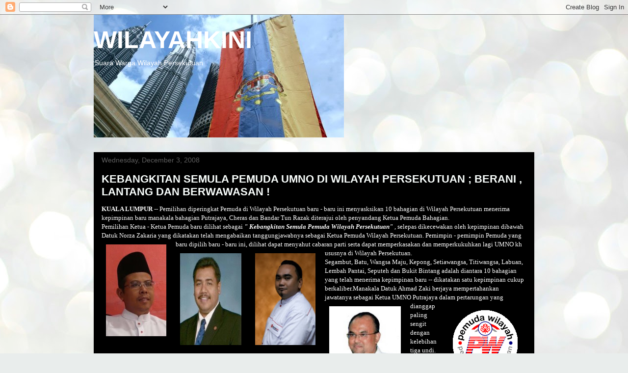

--- FILE ---
content_type: text/html; charset=UTF-8
request_url: https://wilayahkini.blogspot.com/2008/12/kebangkitan-semula-pemuda-umno-di.html
body_size: 20551
content:
<!DOCTYPE html>
<html class='v2' dir='ltr' lang='en-US'>
<head>
<link href='https://www.blogger.com/static/v1/widgets/335934321-css_bundle_v2.css' rel='stylesheet' type='text/css'/>
<meta content='width=1100' name='viewport'/>
<meta content='text/html; charset=UTF-8' http-equiv='Content-Type'/>
<meta content='blogger' name='generator'/>
<link href='https://wilayahkini.blogspot.com/favicon.ico' rel='icon' type='image/x-icon'/>
<link href='http://wilayahkini.blogspot.com/2008/12/kebangkitan-semula-pemuda-umno-di.html' rel='canonical'/>
<link rel="alternate" type="application/atom+xml" title="WILAYAHKINI - Atom" href="https://wilayahkini.blogspot.com/feeds/posts/default" />
<link rel="alternate" type="application/rss+xml" title="WILAYAHKINI - RSS" href="https://wilayahkini.blogspot.com/feeds/posts/default?alt=rss" />
<link rel="service.post" type="application/atom+xml" title="WILAYAHKINI - Atom" href="https://www.blogger.com/feeds/2123951596021651789/posts/default" />

<link rel="alternate" type="application/atom+xml" title="WILAYAHKINI - Atom" href="https://wilayahkini.blogspot.com/feeds/2358803546366181308/comments/default" />
<!--Can't find substitution for tag [blog.ieCssRetrofitLinks]-->
<link href='https://blogger.googleusercontent.com/img/b/R29vZ2xl/AVvXsEgqOsC0CLbR-5XchPWf9dI7TgR6GHI4hJfd4yDH_cGwwPpDqVz0I6foaUE9Kk6dmNi5h3_HREXoSpv-LFlJO62QsS47QBPBbIvRKAjiRQUv99REMk_nmLWxiU4nB5yZepNQJA_MNzquz24/s200/razlan+-+3.jpg' rel='image_src'/>
<meta content='http://wilayahkini.blogspot.com/2008/12/kebangkitan-semula-pemuda-umno-di.html' property='og:url'/>
<meta content='KEBANGKITAN SEMULA PEMUDA UMNO DI WILAYAH PERSEKUTUAN ; BERANI , LANTANG DAN BERWAWASAN !' property='og:title'/>
<meta content='KUALA LUMPUR --  Pemilihan diperingkat Pemuda di Wilayah Persekutuan baru - baru ini menyasksikan 10 bahagian di Wilayah Persekutuan menerim...' property='og:description'/>
<meta content='https://blogger.googleusercontent.com/img/b/R29vZ2xl/AVvXsEgqOsC0CLbR-5XchPWf9dI7TgR6GHI4hJfd4yDH_cGwwPpDqVz0I6foaUE9Kk6dmNi5h3_HREXoSpv-LFlJO62QsS47QBPBbIvRKAjiRQUv99REMk_nmLWxiU4nB5yZepNQJA_MNzquz24/w1200-h630-p-k-no-nu/razlan+-+3.jpg' property='og:image'/>
<title>WILAYAHKINI: KEBANGKITAN SEMULA PEMUDA UMNO DI WILAYAH PERSEKUTUAN ; BERANI , LANTANG DAN BERWAWASAN !</title>
<style id='page-skin-1' type='text/css'><!--
/*
-----------------------------------------------
Blogger Template Style
Name:     Awesome Inc.
Designer: Tina Chen
URL:      tinachen.org
----------------------------------------------- */
/* Content
----------------------------------------------- */
body {
font: normal normal 13px Arial, Tahoma, Helvetica, FreeSans, sans-serif;
color: #ffffff;
background: #e9edec url(//themes.googleusercontent.com/image?id=1SBilrALlXIPLRAelrnhYjgFyYa09ZeL8cdktIYuaRwQ3kEvcEX-Xz1NjKkrLjtsPxmc7) repeat fixed top center /* Credit: merrymoonmary (http://www.istockphoto.com/googleimages.php?id=10871280&platform=blogger) */;
}
html body .content-outer {
min-width: 0;
max-width: 100%;
width: 100%;
}
a:link {
text-decoration: none;
color: #848484;
}
a:visited {
text-decoration: none;
color: #353535;
}
a:hover {
text-decoration: underline;
color: #cacaca;
}
.body-fauxcolumn-outer .cap-top {
position: absolute;
z-index: 1;
height: 276px;
width: 100%;
background: transparent none repeat-x scroll top left;
_background-image: none;
}
/* Columns
----------------------------------------------- */
.content-inner {
padding: 0;
}
.header-inner .section {
margin: 0 16px;
}
.tabs-inner .section {
margin: 0 16px;
}
.main-inner {
padding-top: 30px;
}
.main-inner .column-center-inner,
.main-inner .column-left-inner,
.main-inner .column-right-inner {
padding: 0 5px;
}
*+html body .main-inner .column-center-inner {
margin-top: -30px;
}
#layout .main-inner .column-center-inner {
margin-top: 0;
}
/* Header
----------------------------------------------- */
.header-outer {
margin: 0 0 0 0;
background: transparent none repeat scroll 0 0;
}
.Header h1 {
font: normal bold 50px Arial, Tahoma, Helvetica, FreeSans, sans-serif;;
color: #ffffff;
text-shadow: 0 0 -1px #000000;
}
.Header h1 a {
color: #ffffff;
}
.Header .description {
font: normal normal 14px Arial, Tahoma, Helvetica, FreeSans, sans-serif;
color: #ffffff;
}
.header-inner .Header .titlewrapper,
.header-inner .Header .descriptionwrapper {
padding-left: 0;
padding-right: 0;
margin-bottom: 0;
}
.header-inner .Header .titlewrapper {
padding-top: 22px;
}
/* Tabs
----------------------------------------------- */
.tabs-outer {
overflow: hidden;
position: relative;
background: #000000 none repeat scroll 0 0;
}
#layout .tabs-outer {
overflow: visible;
}
.tabs-cap-top, .tabs-cap-bottom {
position: absolute;
width: 100%;
border-top: 1px solid #000000;
}
.tabs-cap-bottom {
bottom: 0;
}
.tabs-inner .widget li a {
display: inline-block;
margin: 0;
padding: .6em 1.5em;
font: normal bold 14px Arial, Tahoma, Helvetica, FreeSans, sans-serif;
color: #ffffff;
border-top: 1px solid #000000;
border-bottom: 1px solid #000000;
border-left: 1px solid #000000;
height: 16px;
line-height: 16px;
}
.tabs-inner .widget li:last-child a {
border-right: 1px solid #000000;
}
.tabs-inner .widget li.selected a, .tabs-inner .widget li a:hover {
background: #353535 none repeat-x scroll 0 -100px;
color: #ffffff;
}
/* Headings
----------------------------------------------- */
h2 {
font: normal bold 14px Arial, Tahoma, Helvetica, FreeSans, sans-serif;
color: #ffffff;
}
/* Widgets
----------------------------------------------- */
.main-inner .section {
margin: 0 27px;
padding: 0;
}
.main-inner .column-left-outer,
.main-inner .column-right-outer {
margin-top: 0;
}
#layout .main-inner .column-left-outer,
#layout .main-inner .column-right-outer {
margin-top: 0;
}
.main-inner .column-left-inner,
.main-inner .column-right-inner {
background: transparent none repeat 0 0;
-moz-box-shadow: 0 0 0 rgba(0, 0, 0, .2);
-webkit-box-shadow: 0 0 0 rgba(0, 0, 0, .2);
-goog-ms-box-shadow: 0 0 0 rgba(0, 0, 0, .2);
box-shadow: 0 0 0 rgba(0, 0, 0, .2);
-moz-border-radius: 0;
-webkit-border-radius: 0;
-goog-ms-border-radius: 0;
border-radius: 0;
}
#layout .main-inner .column-left-inner,
#layout .main-inner .column-right-inner {
margin-top: 0;
}
.sidebar .widget {
font: normal normal 14px Arial, Tahoma, Helvetica, FreeSans, sans-serif;
color: #ffffff;
}
.sidebar .widget a:link {
color: #848484;
}
.sidebar .widget a:visited {
color: #353535;
}
.sidebar .widget a:hover {
color: #cacaca;
}
.sidebar .widget h2 {
text-shadow: 0 0 -1px #000000;
}
.main-inner .widget {
background-color: #000000;
border: 1px solid #000000;
padding: 0 15px 15px;
margin: 20px -16px;
-moz-box-shadow: 0 0 0 rgba(0, 0, 0, .2);
-webkit-box-shadow: 0 0 0 rgba(0, 0, 0, .2);
-goog-ms-box-shadow: 0 0 0 rgba(0, 0, 0, .2);
box-shadow: 0 0 0 rgba(0, 0, 0, .2);
-moz-border-radius: 0;
-webkit-border-radius: 0;
-goog-ms-border-radius: 0;
border-radius: 0;
}
.main-inner .widget h2 {
margin: 0 -15px;
padding: .6em 15px .5em;
border-bottom: 1px solid #000000;
}
.footer-inner .widget h2 {
padding: 0 0 .4em;
border-bottom: 1px solid #000000;
}
.main-inner .widget h2 + div, .footer-inner .widget h2 + div {
border-top: 1px solid #000000;
padding-top: 8px;
}
.main-inner .widget .widget-content {
margin: 0 -15px;
padding: 7px 15px 0;
}
.main-inner .widget ul, .main-inner .widget #ArchiveList ul.flat {
margin: -8px -15px 0;
padding: 0;
list-style: none;
}
.main-inner .widget #ArchiveList {
margin: -8px 0 0;
}
.main-inner .widget ul li, .main-inner .widget #ArchiveList ul.flat li {
padding: .5em 15px;
text-indent: 0;
color: #606060;
border-top: 1px solid #000000;
border-bottom: 1px solid #000000;
}
.main-inner .widget #ArchiveList ul li {
padding-top: .25em;
padding-bottom: .25em;
}
.main-inner .widget ul li:first-child, .main-inner .widget #ArchiveList ul.flat li:first-child {
border-top: none;
}
.main-inner .widget ul li:last-child, .main-inner .widget #ArchiveList ul.flat li:last-child {
border-bottom: none;
}
.post-body {
position: relative;
}
.main-inner .widget .post-body ul {
padding: 0 2.5em;
margin: .5em 0;
list-style: disc;
}
.main-inner .widget .post-body ul li {
padding: 0.25em 0;
margin-bottom: .25em;
color: #ffffff;
border: none;
}
.footer-inner .widget ul {
padding: 0;
list-style: none;
}
.widget .zippy {
color: #606060;
}
/* Posts
----------------------------------------------- */
body .main-inner .Blog {
padding: 0;
margin-bottom: 1em;
background-color: transparent;
border: none;
-moz-box-shadow: 0 0 0 rgba(0, 0, 0, 0);
-webkit-box-shadow: 0 0 0 rgba(0, 0, 0, 0);
-goog-ms-box-shadow: 0 0 0 rgba(0, 0, 0, 0);
box-shadow: 0 0 0 rgba(0, 0, 0, 0);
}
.main-inner .section:last-child .Blog:last-child {
padding: 0;
margin-bottom: 1em;
}
.main-inner .widget h2.date-header {
margin: 0 -15px 1px;
padding: 0 0 0 0;
font: normal normal 14px Arial, Tahoma, Helvetica, FreeSans, sans-serif;
color: #606060;
background: transparent none no-repeat scroll top left;
border-top: 0 solid #000000;
border-bottom: 1px solid #000000;
-moz-border-radius-topleft: 0;
-moz-border-radius-topright: 0;
-webkit-border-top-left-radius: 0;
-webkit-border-top-right-radius: 0;
border-top-left-radius: 0;
border-top-right-radius: 0;
position: static;
bottom: 100%;
right: 15px;
text-shadow: 0 0 -1px #000000;
}
.main-inner .widget h2.date-header span {
font: normal normal 14px Arial, Tahoma, Helvetica, FreeSans, sans-serif;
display: block;
padding: .5em 15px;
border-left: 0 solid #000000;
border-right: 0 solid #000000;
}
.date-outer {
position: relative;
margin: 30px 0 20px;
padding: 0 15px;
background-color: #000000;
border: 1px solid #000000;
-moz-box-shadow: 0 0 0 rgba(0, 0, 0, .2);
-webkit-box-shadow: 0 0 0 rgba(0, 0, 0, .2);
-goog-ms-box-shadow: 0 0 0 rgba(0, 0, 0, .2);
box-shadow: 0 0 0 rgba(0, 0, 0, .2);
-moz-border-radius: 0;
-webkit-border-radius: 0;
-goog-ms-border-radius: 0;
border-radius: 0;
}
.date-outer:first-child {
margin-top: 0;
}
.date-outer:last-child {
margin-bottom: 20px;
-moz-border-radius-bottomleft: 0;
-moz-border-radius-bottomright: 0;
-webkit-border-bottom-left-radius: 0;
-webkit-border-bottom-right-radius: 0;
-goog-ms-border-bottom-left-radius: 0;
-goog-ms-border-bottom-right-radius: 0;
border-bottom-left-radius: 0;
border-bottom-right-radius: 0;
}
.date-posts {
margin: 0 -15px;
padding: 0 15px;
clear: both;
}
.post-outer, .inline-ad {
border-top: 1px solid #000000;
margin: 0 -15px;
padding: 15px 15px;
}
.post-outer {
padding-bottom: 10px;
}
.post-outer:first-child {
padding-top: 0;
border-top: none;
}
.post-outer:last-child, .inline-ad:last-child {
border-bottom: none;
}
.post-body {
position: relative;
}
.post-body img {
padding: 8px;
background: #000000;
border: 1px solid transparent;
-moz-box-shadow: 0 0 0 rgba(0, 0, 0, .2);
-webkit-box-shadow: 0 0 0 rgba(0, 0, 0, .2);
box-shadow: 0 0 0 rgba(0, 0, 0, .2);
-moz-border-radius: 0;
-webkit-border-radius: 0;
border-radius: 0;
}
h3.post-title, h4 {
font: normal bold 22px Arial, Tahoma, Helvetica, FreeSans, sans-serif;
color: #fafffd;
}
h3.post-title a {
font: normal bold 22px Arial, Tahoma, Helvetica, FreeSans, sans-serif;
color: #fafffd;
}
h3.post-title a:hover {
color: #cacaca;
text-decoration: underline;
}
.post-header {
margin: 0 0 1em;
}
.post-body {
line-height: 1.4;
}
.post-outer h2 {
color: #ffffff;
}
.post-footer {
margin: 1.5em 0 0;
}
#blog-pager {
padding: 15px;
font-size: 120%;
background-color: #000000;
border: 1px solid #000000;
-moz-box-shadow: 0 0 0 rgba(0, 0, 0, .2);
-webkit-box-shadow: 0 0 0 rgba(0, 0, 0, .2);
-goog-ms-box-shadow: 0 0 0 rgba(0, 0, 0, .2);
box-shadow: 0 0 0 rgba(0, 0, 0, .2);
-moz-border-radius: 0;
-webkit-border-radius: 0;
-goog-ms-border-radius: 0;
border-radius: 0;
-moz-border-radius-topleft: 0;
-moz-border-radius-topright: 0;
-webkit-border-top-left-radius: 0;
-webkit-border-top-right-radius: 0;
-goog-ms-border-top-left-radius: 0;
-goog-ms-border-top-right-radius: 0;
border-top-left-radius: 0;
border-top-right-radius-topright: 0;
margin-top: 1em;
}
.blog-feeds, .post-feeds {
margin: 1em 0;
text-align: center;
color: #ffffff;
}
.blog-feeds a, .post-feeds a {
color: #848484;
}
.blog-feeds a:visited, .post-feeds a:visited {
color: #353535;
}
.blog-feeds a:hover, .post-feeds a:hover {
color: #cacaca;
}
.post-outer .comments {
margin-top: 2em;
}
/* Comments
----------------------------------------------- */
.comments .comments-content .icon.blog-author {
background-repeat: no-repeat;
background-image: url([data-uri]);
}
.comments .comments-content .loadmore a {
border-top: 1px solid #000000;
border-bottom: 1px solid #000000;
}
.comments .continue {
border-top: 2px solid #000000;
}
/* Footer
----------------------------------------------- */
.footer-outer {
margin: -0 0 -1px;
padding: 0 0 0;
color: #ffffff;
overflow: hidden;
}
.footer-fauxborder-left {
border-top: 1px solid #000000;
background: #000000 none repeat scroll 0 0;
-moz-box-shadow: 0 0 0 rgba(0, 0, 0, .2);
-webkit-box-shadow: 0 0 0 rgba(0, 0, 0, .2);
-goog-ms-box-shadow: 0 0 0 rgba(0, 0, 0, .2);
box-shadow: 0 0 0 rgba(0, 0, 0, .2);
margin: 0 -0;
}
/* Mobile
----------------------------------------------- */
body.mobile {
background-size: auto;
}
.mobile .body-fauxcolumn-outer {
background: transparent none repeat scroll top left;
}
*+html body.mobile .main-inner .column-center-inner {
margin-top: 0;
}
.mobile .main-inner .widget {
padding: 0 0 15px;
}
.mobile .main-inner .widget h2 + div,
.mobile .footer-inner .widget h2 + div {
border-top: none;
padding-top: 0;
}
.mobile .footer-inner .widget h2 {
padding: 0.5em 0;
border-bottom: none;
}
.mobile .main-inner .widget .widget-content {
margin: 0;
padding: 7px 0 0;
}
.mobile .main-inner .widget ul,
.mobile .main-inner .widget #ArchiveList ul.flat {
margin: 0 -15px 0;
}
.mobile .main-inner .widget h2.date-header {
right: 0;
}
.mobile .date-header span {
padding: 0.4em 0;
}
.mobile .date-outer:first-child {
margin-bottom: 0;
border: 1px solid #000000;
-moz-border-radius-topleft: 0;
-moz-border-radius-topright: 0;
-webkit-border-top-left-radius: 0;
-webkit-border-top-right-radius: 0;
-goog-ms-border-top-left-radius: 0;
-goog-ms-border-top-right-radius: 0;
border-top-left-radius: 0;
border-top-right-radius: 0;
}
.mobile .date-outer {
border-color: #000000;
border-width: 0 1px 1px;
}
.mobile .date-outer:last-child {
margin-bottom: 0;
}
.mobile .main-inner {
padding: 0;
}
.mobile .header-inner .section {
margin: 0;
}
.mobile .post-outer, .mobile .inline-ad {
padding: 5px 0;
}
.mobile .tabs-inner .section {
margin: 0 10px;
}
.mobile .main-inner .widget h2 {
margin: 0;
padding: 0;
}
.mobile .main-inner .widget h2.date-header span {
padding: 0;
}
.mobile .main-inner .widget .widget-content {
margin: 0;
padding: 7px 0 0;
}
.mobile #blog-pager {
border: 1px solid transparent;
background: #000000 none repeat scroll 0 0;
}
.mobile .main-inner .column-left-inner,
.mobile .main-inner .column-right-inner {
background: transparent none repeat 0 0;
-moz-box-shadow: none;
-webkit-box-shadow: none;
-goog-ms-box-shadow: none;
box-shadow: none;
}
.mobile .date-posts {
margin: 0;
padding: 0;
}
.mobile .footer-fauxborder-left {
margin: 0;
border-top: inherit;
}
.mobile .main-inner .section:last-child .Blog:last-child {
margin-bottom: 0;
}
.mobile-index-contents {
color: #ffffff;
}
.mobile .mobile-link-button {
background: #848484 none repeat scroll 0 0;
}
.mobile-link-button a:link, .mobile-link-button a:visited {
color: #ffffff;
}
.mobile .tabs-inner .PageList .widget-content {
background: transparent;
border-top: 1px solid;
border-color: #000000;
color: #ffffff;
}
.mobile .tabs-inner .PageList .widget-content .pagelist-arrow {
border-left: 1px solid #000000;
}

--></style>
<style id='template-skin-1' type='text/css'><!--
body {
min-width: 930px;
}
.content-outer, .content-fauxcolumn-outer, .region-inner {
min-width: 930px;
max-width: 930px;
_width: 930px;
}
.main-inner .columns {
padding-left: 0px;
padding-right: 0px;
}
.main-inner .fauxcolumn-center-outer {
left: 0px;
right: 0px;
/* IE6 does not respect left and right together */
_width: expression(this.parentNode.offsetWidth -
parseInt("0px") -
parseInt("0px") + 'px');
}
.main-inner .fauxcolumn-left-outer {
width: 0px;
}
.main-inner .fauxcolumn-right-outer {
width: 0px;
}
.main-inner .column-left-outer {
width: 0px;
right: 100%;
margin-left: -0px;
}
.main-inner .column-right-outer {
width: 0px;
margin-right: -0px;
}
#layout {
min-width: 0;
}
#layout .content-outer {
min-width: 0;
width: 800px;
}
#layout .region-inner {
min-width: 0;
width: auto;
}
body#layout div.add_widget {
padding: 8px;
}
body#layout div.add_widget a {
margin-left: 32px;
}
--></style>
<style>
    body {background-image:url(\/\/themes.googleusercontent.com\/image?id=1SBilrALlXIPLRAelrnhYjgFyYa09ZeL8cdktIYuaRwQ3kEvcEX-Xz1NjKkrLjtsPxmc7);}
    
@media (max-width: 200px) { body {background-image:url(\/\/themes.googleusercontent.com\/image?id=1SBilrALlXIPLRAelrnhYjgFyYa09ZeL8cdktIYuaRwQ3kEvcEX-Xz1NjKkrLjtsPxmc7&options=w200);}}
@media (max-width: 400px) and (min-width: 201px) { body {background-image:url(\/\/themes.googleusercontent.com\/image?id=1SBilrALlXIPLRAelrnhYjgFyYa09ZeL8cdktIYuaRwQ3kEvcEX-Xz1NjKkrLjtsPxmc7&options=w400);}}
@media (max-width: 800px) and (min-width: 401px) { body {background-image:url(\/\/themes.googleusercontent.com\/image?id=1SBilrALlXIPLRAelrnhYjgFyYa09ZeL8cdktIYuaRwQ3kEvcEX-Xz1NjKkrLjtsPxmc7&options=w800);}}
@media (max-width: 1200px) and (min-width: 801px) { body {background-image:url(\/\/themes.googleusercontent.com\/image?id=1SBilrALlXIPLRAelrnhYjgFyYa09ZeL8cdktIYuaRwQ3kEvcEX-Xz1NjKkrLjtsPxmc7&options=w1200);}}
/* Last tag covers anything over one higher than the previous max-size cap. */
@media (min-width: 1201px) { body {background-image:url(\/\/themes.googleusercontent.com\/image?id=1SBilrALlXIPLRAelrnhYjgFyYa09ZeL8cdktIYuaRwQ3kEvcEX-Xz1NjKkrLjtsPxmc7&options=w1600);}}
  </style>
<link href='https://www.blogger.com/dyn-css/authorization.css?targetBlogID=2123951596021651789&amp;zx=9c23c7e9-c230-47a2-9c1f-7704f21f33a9' media='none' onload='if(media!=&#39;all&#39;)media=&#39;all&#39;' rel='stylesheet'/><noscript><link href='https://www.blogger.com/dyn-css/authorization.css?targetBlogID=2123951596021651789&amp;zx=9c23c7e9-c230-47a2-9c1f-7704f21f33a9' rel='stylesheet'/></noscript>
<meta name='google-adsense-platform-account' content='ca-host-pub-1556223355139109'/>
<meta name='google-adsense-platform-domain' content='blogspot.com'/>

</head>
<body class='loading variant-dark'>
<div class='navbar section' id='navbar' name='Navbar'><div class='widget Navbar' data-version='1' id='Navbar1'><script type="text/javascript">
    function setAttributeOnload(object, attribute, val) {
      if(window.addEventListener) {
        window.addEventListener('load',
          function(){ object[attribute] = val; }, false);
      } else {
        window.attachEvent('onload', function(){ object[attribute] = val; });
      }
    }
  </script>
<div id="navbar-iframe-container"></div>
<script type="text/javascript" src="https://apis.google.com/js/platform.js"></script>
<script type="text/javascript">
      gapi.load("gapi.iframes:gapi.iframes.style.bubble", function() {
        if (gapi.iframes && gapi.iframes.getContext) {
          gapi.iframes.getContext().openChild({
              url: 'https://www.blogger.com/navbar/2123951596021651789?po\x3d2358803546366181308\x26origin\x3dhttps://wilayahkini.blogspot.com',
              where: document.getElementById("navbar-iframe-container"),
              id: "navbar-iframe"
          });
        }
      });
    </script><script type="text/javascript">
(function() {
var script = document.createElement('script');
script.type = 'text/javascript';
script.src = '//pagead2.googlesyndication.com/pagead/js/google_top_exp.js';
var head = document.getElementsByTagName('head')[0];
if (head) {
head.appendChild(script);
}})();
</script>
</div></div>
<div class='body-fauxcolumns'>
<div class='fauxcolumn-outer body-fauxcolumn-outer'>
<div class='cap-top'>
<div class='cap-left'></div>
<div class='cap-right'></div>
</div>
<div class='fauxborder-left'>
<div class='fauxborder-right'></div>
<div class='fauxcolumn-inner'>
</div>
</div>
<div class='cap-bottom'>
<div class='cap-left'></div>
<div class='cap-right'></div>
</div>
</div>
</div>
<div class='content'>
<div class='content-fauxcolumns'>
<div class='fauxcolumn-outer content-fauxcolumn-outer'>
<div class='cap-top'>
<div class='cap-left'></div>
<div class='cap-right'></div>
</div>
<div class='fauxborder-left'>
<div class='fauxborder-right'></div>
<div class='fauxcolumn-inner'>
</div>
</div>
<div class='cap-bottom'>
<div class='cap-left'></div>
<div class='cap-right'></div>
</div>
</div>
</div>
<div class='content-outer'>
<div class='content-cap-top cap-top'>
<div class='cap-left'></div>
<div class='cap-right'></div>
</div>
<div class='fauxborder-left content-fauxborder-left'>
<div class='fauxborder-right content-fauxborder-right'></div>
<div class='content-inner'>
<header>
<div class='header-outer'>
<div class='header-cap-top cap-top'>
<div class='cap-left'></div>
<div class='cap-right'></div>
</div>
<div class='fauxborder-left header-fauxborder-left'>
<div class='fauxborder-right header-fauxborder-right'></div>
<div class='region-inner header-inner'>
<div class='header section' id='header' name='Header'><div class='widget Header' data-version='1' id='Header1'>
<div id='header-inner' style='background-image: url("https://blogger.googleusercontent.com/img/b/R29vZ2xl/AVvXsEhNKkafEJ8fi8svJp7F6Rr6IPJb7e4LcbE7WkWC4wdeFzi8fkMXaiPgPpRpTVmvDmwWkeV6aWcSM57ilA-CCIygMcn57zgKj91R_mpDvhPvttLYjoj2HUMyJ670Rygv9Uv8EkOwxKtPqHI/s1600-r/header2.jpg"); background-position: left; width: 510px; min-height: 250px; _height: 250px; background-repeat: no-repeat; '>
<div class='titlewrapper' style='background: transparent'>
<h1 class='title' style='background: transparent; border-width: 0px'>
<a href='https://wilayahkini.blogspot.com/'>
WILAYAHKINI
</a>
</h1>
</div>
<div class='descriptionwrapper'>
<p class='description'><span>Suara Warga Wilayah Persekutuan</span></p>
</div>
</div>
</div></div>
</div>
</div>
<div class='header-cap-bottom cap-bottom'>
<div class='cap-left'></div>
<div class='cap-right'></div>
</div>
</div>
</header>
<div class='tabs-outer'>
<div class='tabs-cap-top cap-top'>
<div class='cap-left'></div>
<div class='cap-right'></div>
</div>
<div class='fauxborder-left tabs-fauxborder-left'>
<div class='fauxborder-right tabs-fauxborder-right'></div>
<div class='region-inner tabs-inner'>
<div class='tabs no-items section' id='crosscol' name='Cross-Column'></div>
<div class='tabs no-items section' id='crosscol-overflow' name='Cross-Column 2'></div>
</div>
</div>
<div class='tabs-cap-bottom cap-bottom'>
<div class='cap-left'></div>
<div class='cap-right'></div>
</div>
</div>
<div class='main-outer'>
<div class='main-cap-top cap-top'>
<div class='cap-left'></div>
<div class='cap-right'></div>
</div>
<div class='fauxborder-left main-fauxborder-left'>
<div class='fauxborder-right main-fauxborder-right'></div>
<div class='region-inner main-inner'>
<div class='columns fauxcolumns'>
<div class='fauxcolumn-outer fauxcolumn-center-outer'>
<div class='cap-top'>
<div class='cap-left'></div>
<div class='cap-right'></div>
</div>
<div class='fauxborder-left'>
<div class='fauxborder-right'></div>
<div class='fauxcolumn-inner'>
</div>
</div>
<div class='cap-bottom'>
<div class='cap-left'></div>
<div class='cap-right'></div>
</div>
</div>
<div class='fauxcolumn-outer fauxcolumn-left-outer'>
<div class='cap-top'>
<div class='cap-left'></div>
<div class='cap-right'></div>
</div>
<div class='fauxborder-left'>
<div class='fauxborder-right'></div>
<div class='fauxcolumn-inner'>
</div>
</div>
<div class='cap-bottom'>
<div class='cap-left'></div>
<div class='cap-right'></div>
</div>
</div>
<div class='fauxcolumn-outer fauxcolumn-right-outer'>
<div class='cap-top'>
<div class='cap-left'></div>
<div class='cap-right'></div>
</div>
<div class='fauxborder-left'>
<div class='fauxborder-right'></div>
<div class='fauxcolumn-inner'>
</div>
</div>
<div class='cap-bottom'>
<div class='cap-left'></div>
<div class='cap-right'></div>
</div>
</div>
<!-- corrects IE6 width calculation -->
<div class='columns-inner'>
<div class='column-center-outer'>
<div class='column-center-inner'>
<div class='main section' id='main' name='Main'><div class='widget Blog' data-version='1' id='Blog1'>
<div class='blog-posts hfeed'>

          <div class="date-outer">
        
<h2 class='date-header'><span>Wednesday, December 3, 2008</span></h2>

          <div class="date-posts">
        
<div class='post-outer'>
<div class='post hentry uncustomized-post-template' itemprop='blogPost' itemscope='itemscope' itemtype='http://schema.org/BlogPosting'>
<meta content='https://blogger.googleusercontent.com/img/b/R29vZ2xl/AVvXsEgqOsC0CLbR-5XchPWf9dI7TgR6GHI4hJfd4yDH_cGwwPpDqVz0I6foaUE9Kk6dmNi5h3_HREXoSpv-LFlJO62QsS47QBPBbIvRKAjiRQUv99REMk_nmLWxiU4nB5yZepNQJA_MNzquz24/s200/razlan+-+3.jpg' itemprop='image_url'/>
<meta content='2123951596021651789' itemprop='blogId'/>
<meta content='2358803546366181308' itemprop='postId'/>
<a name='2358803546366181308'></a>
<h3 class='post-title entry-title' itemprop='name'>
KEBANGKITAN SEMULA PEMUDA UMNO DI WILAYAH PERSEKUTUAN ; BERANI , LANTANG DAN BERWAWASAN !
</h3>
<div class='post-header'>
<div class='post-header-line-1'></div>
</div>
<div class='post-body entry-content' id='post-body-2358803546366181308' itemprop='description articleBody'>
<span style="font-family:verdana;"><strong>KUALA LUMPUR --</strong> Pemilihan diperingkat Pemuda di Wilayah Persekutuan baru - baru ini menyasksikan 10 bahagian di Wilayah Persekutuan menerima kepimpinan baru manakala bahagian Putrajaya, Cheras dan Bandar Tun Razak diterajui oleh penyandang Ketua Pemuda Bahagian.</span><br /><div><div><div><div><div><div><div><span style="font-family:verdana;">Pemilihan Ketua - Ketua Pemuda baru dilihat sebagai <strong><em>" Kebangkitan Semula Pemuda Wilayah Persekutuan"</em></strong> , selepas dikecewakan oleh kepimpinan dibawah Datuk Norza Zakaria yang dikatakan telah mengabaikan tanggungjawabnya sebagai Ketua Pemuda Wilayah Persekutuan. Pemimpin - pemimpin Pemuda yang baru dipilih baru - baru ini, dilihat dapat menyahut cabaran parti serta dapat memperkasaka<a href="https://blogger.googleusercontent.com/img/b/R29vZ2xl/AVvXsEgqOsC0CLbR-5XchPWf9dI7TgR6GHI4hJfd4yDH_cGwwPpDqVz0I6foaUE9Kk6dmNi5h3_HREXoSpv-LFlJO62QsS47QBPBbIvRKAjiRQUv99REMk_nmLWxiU4nB5yZepNQJA_MNzquz24/s1600-h/razlan+-+3.jpg"><img alt="" border="0" id="BLOGGER_PHOTO_ID_5275442571716416562" src="https://blogger.googleusercontent.com/img/b/R29vZ2xl/AVvXsEgqOsC0CLbR-5XchPWf9dI7TgR6GHI4hJfd4yDH_cGwwPpDqVz0I6foaUE9Kk6dmNi5h3_HREXoSpv-LFlJO62QsS47QBPBbIvRKAjiRQUv99REMk_nmLWxiU4nB5yZepNQJA_MNzquz24/s200/razlan+-+3.jpg" style="FLOAT: left; MARGIN: 0px 10px 10px 0px; WIDTH: 123px; CURSOR: hand; HEIGHT: 187px" /></a>n dan memperku<a href="https://blogger.googleusercontent.com/img/b/R29vZ2xl/AVvXsEivHWxiiEpXoCqrUm5uqnKuq0g9Dc0NrBFCrh4MwjkS7wnJLPNYlSuQJX-Kcs0ZlaBfEC8oiTj4ThOAD09iWKYLrVbTRS_YSeoZgGHVMo97pJLOCJ3d8FPCEh_IVpaDX5Yefv9AsHuHsR4/s1600-h/azmi+badarudin.jpg"><img alt="" border="0" id="BLOGGER_PHOTO_ID_5275440490634751426" src="https://blogger.googleusercontent.com/img/b/R29vZ2xl/AVvXsEivHWxiiEpXoCqrUm5uqnKuq0g9Dc0NrBFCrh4MwjkS7wnJLPNYlSuQJX-Kcs0ZlaBfEC8oiTj4ThOAD09iWKYLrVbTRS_YSeoZgGHVMo97pJLOCJ3d8FPCEh_IVpaDX5Yefv9AsHuHsR4/s200/azmi+badarudin.jpg" style="FLOAT: left; MARGIN: 0px 10px 10px 0px; WIDTH: 125px; CURSOR: hand; HEIGHT: 187px" /></a>kuhkan lagi UMNO kh<a href="https://blogger.googleusercontent.com/img/b/R29vZ2xl/AVvXsEiT6YaiHG_FaxgRxjG8QjU1VsdHXwPkAO5EyzZkZDroEggisKd-vzfcvm-a9eFpTUAPn9cXD657AhW3i6QMBwtQkmfAciSqOpp-gssDcz5TnzuFX7rBVIgXzJ9f7IdE7bCQF-1TpOPROMg/s1600-h/Mohd+Idham+Yasser+Suleiman.jpg"><img alt="" border="0" id="BLOGGER_PHOTO_ID_5275441056361814066" src="https://blogger.googleusercontent.com/img/b/R29vZ2xl/AVvXsEiT6YaiHG_FaxgRxjG8QjU1VsdHXwPkAO5EyzZkZDroEggisKd-vzfcvm-a9eFpTUAPn9cXD657AhW3i6QMBwtQkmfAciSqOpp-gssDcz5TnzuFX7rBVIgXzJ9f7IdE7bCQF-1TpOPROMg/s200/Mohd+Idham+Yasser+Suleiman.jpg" style="FLOAT: left; MARGIN: 0px 10px 10px 0px; WIDTH: 123px; CURSOR: hand; HEIGHT: 187px" /></a>ususnya di Wilayah Persekutuan.</span></div><span style="font-family:verdana;">Segambut, Batu, Wangsa Maju, Kepong, Setiawangsa, Titiwangsa, Labuan, Lembah Pantai, Seputeh dan Bukit Bintang adalah diantara 10 bahagian yang telah menerima kepimpinan baru -- dikatakan satu kepimpinan cukup berkaliber.</span><span style="font-family:Verdana;">Manakala Datuk Ahmad Zaki berjaya mempertahankan jawatanya sebagai Ketua UMNO Putrajaya dala<img alt="" border="0" id="BLOGGER_PHOTO_ID_5275441552290904530" src="https://blogger.googleusercontent.com/img/b/R29vZ2xl/AVvXsEhtGx4_DFVQvRePpwDacrKJT23uCikL79rryKDE03maS2Wznn2ZeFW_K40pKjpUXdqljEH8oDHwA3N7tlPQ50MsjWnliIDjrdLWa8sS6a1zsARLqTa0IBc2i3TlLNmtwgXolsNijp9tyWY/s400/syed+mehdhar.jpg" style="FLOAT: left; MARGIN: 0px 10px 10px 0px; WIDTH: 146px; CURSOR: hand; HEIGHT: 186px" />m pertarungan <a href="https://blogger.googleusercontent.com/img/b/R29vZ2xl/AVvXsEiT5jNibWH0Xc3GuQGcsptrFCTXSfauDUqePSKC8ecCExcn-s5hJ4nrZsMi0Ops7wbTDaMtsUZse5_1HGQq7vG_ftWg-ooCmgZN8f85paTee1dmsKBszThjeL1e9GMpQI-xeNETRGyB8nY/s1600-h/logo.gif"><img alt="" border="0" id="BLOGGER_PHOTO_ID_5275442361545819010" src="https://blogger.googleusercontent.com/img/b/R29vZ2xl/AVvXsEiT5jNibWH0Xc3GuQGcsptrFCTXSfauDUqePSKC8ecCExcn-s5hJ4nrZsMi0Ops7wbTDaMtsUZse5_1HGQq7vG_ftWg-ooCmgZN8f85paTee1dmsKBszThjeL1e9GMpQI-xeNETRGyB8nY/s200/logo.gif" style="FLOAT: right; MARGIN: 0px 0px 10px 10px; WIDTH: 150px; CURSOR: hand; HEIGHT: 150px" /></a><a href="https://blogger.googleusercontent.com/img/b/R29vZ2xl/AVvXsEjyHlZF3J4c4Vcnj20hhHO8wR7HBkEIH5ehVyMuxRFxOu733fI1UFn9z7zUCoAa0mj6MgGk1TM2RXYNG_3Tg__UTQxscYx35WYMOLjGRcNQd7tnDbSULw-MfCi9S5JR-ZN2mVsqPCfN1ks/s1600-h/zaki+-5.jpg"><img alt="" border="0" id="BLOGGER_PHOTO_ID_5275444569534575298" src="https://blogger.googleusercontent.com/img/b/R29vZ2xl/AVvXsEjyHlZF3J4c4Vcnj20hhHO8wR7HBkEIH5ehVyMuxRFxOu733fI1UFn9z7zUCoAa0mj6MgGk1TM2RXYNG_3Tg__UTQxscYx35WYMOLjGRcNQd7tnDbSULw-MfCi9S5JR-ZN2mVsqPCfN1ks/s400/zaki+-5.jpg" style="FLOAT: left; MARGIN: 0px 10px 10px 0px; WIDTH: 130px; CURSOR: hand; HEIGHT: 188px" /></a>yang dianggap paling sengit dengan kelebihan tiga undi.</span><br /><div><span style="font-family:Verdana;">Rizalman ( Bandar Tun Razak ) dan Syed Mehdhar ( Cheras ) pula berjaya memperhankan jawatan masing - masing tanpa bertanding. Pemilihan Naib Ketua Pemuda Titiwangsa, Idham Yasser sebagai Ketua Pemuda Titiwangsa juga menjadi perhatian di Wilayah Persekutuan. Ramai melihat, Idham yang juga anak kepada Datuk Seri Suleiman Mohamad dapat membantu kuatkan lagi Pemuda UMNO WP. Kemenangam Azmi Badaruddin di Setiawangsa juga dilihat sebagai satu perkembangan politik yang menarik. Azmi yang juga bekas Naib Ketua Pemuda Bahagian, menang dalam perebutan empat penjuru.</span></div><div><span style="font-family:Verdana;">Kemenangan Mohd Razlan di Seputeh juga dilihat sebagai satu perkembangan positif bagi kebangkitan semula Pemuda di WP kerana beliau dikatakan seorang pemimpin muda yang cukup agresif dan berpengalaman luas.</span></div><div><span style="font-family:Verdana;">Kemenangan Mahadhir Sulaiman di Segambut , Moh Taufik di Wangsa Maju dan Azniee Abdullah di Batu juga memperlihatkan kekuatan pemuda Wilayah Persekutan .Mereka bertiga dilihat sebagai anak muda yang cukup lantang dan berwawasan , khususnya Azniee yang dikatakan seorang yang lantang dan berani.</span></div><div><span style="font-family:Verdana;"><strong>SIAPA BAKAL KETUA PEMUDA WP?</strong></span></div><div><span style="font-family:Verdana;">Diantara mereka , siapakah bakal akan dilantik menerajui kepimpinan Pemuda UMNO WP sebagai Ketua dan Naib ? Segalanya bergantung kepada kemenangan Ketua Pemuda Malaysia yang baru.Namun, apa yang pasti , Pemuda Wilayah Persekutuan kini dilihat mempunyai satu pasukan yang mantap dan penuh berwawasan. Nama - nama seperti Zaki , Syed Mehdhar dan Rizalman disebut- sebut mengisi tonggak utama kepimpinan Pemuda WP.</span></div><div><span style="font-family:Verdana;"><em>Sementara itu,</em> <strong>Pemuda Setiawangsa</strong> telah melancarkan lawan blognya baru - baru ini. Sila klik <a href="http://www.pemuda118.blogspot.com/"><span style="font-family:trebuchet ms;font-size:130%;color:#cc0000;"><em>DISINI.</em></span></a> <strong>Pemuda Titiwangsa</strong> juga turut menjejak langkah yang sama. Sila klik <a href="http://www.pemudatitiwangsa.com/"><span style="font-family:trebuchet ms;font-size:130%;color:#cc0000;"><em>DISINI.</em></span></a></span></div></div></div></div></div></div></div>
<div style='clear: both;'></div>
</div>
<div class='post-footer'>
<div class='post-footer-line post-footer-line-1'>
<span class='post-author vcard'>
Posted by
<span class='fn' itemprop='author' itemscope='itemscope' itemtype='http://schema.org/Person'>
<span itemprop='name'>WILAYAH KINI</span>
</span>
</span>
<span class='post-timestamp'>
at
<meta content='http://wilayahkini.blogspot.com/2008/12/kebangkitan-semula-pemuda-umno-di.html' itemprop='url'/>
<a class='timestamp-link' href='https://wilayahkini.blogspot.com/2008/12/kebangkitan-semula-pemuda-umno-di.html' rel='bookmark' title='permanent link'><abbr class='published' itemprop='datePublished' title='2008-12-03T14:21:00-08:00'>2:21&#8239;PM</abbr></a>
</span>
<span class='post-comment-link'>
</span>
<span class='post-icons'>
<span class='item-action'>
<a href='https://www.blogger.com/email-post/2123951596021651789/2358803546366181308' title='Email Post'>
<img alt='' class='icon-action' height='13' src='https://resources.blogblog.com/img/icon18_email.gif' width='18'/>
</a>
</span>
<span class='item-control blog-admin pid-1558424857'>
<a href='https://www.blogger.com/post-edit.g?blogID=2123951596021651789&postID=2358803546366181308&from=pencil' title='Edit Post'>
<img alt='' class='icon-action' height='18' src='https://resources.blogblog.com/img/icon18_edit_allbkg.gif' width='18'/>
</a>
</span>
</span>
<div class='post-share-buttons goog-inline-block'>
</div>
</div>
<div class='post-footer-line post-footer-line-2'>
<span class='post-labels'>
</span>
</div>
<div class='post-footer-line post-footer-line-3'>
<span class='post-location'>
</span>
</div>
</div>
</div>
<div class='comments' id='comments'>
<a name='comments'></a>
<h4>13 comments:</h4>
<div id='Blog1_comments-block-wrapper'>
<dl class='avatar-comment-indent' id='comments-block'>
<dt class='comment-author ' id='c6115506388353317287'>
<a name='c6115506388353317287'></a>
<div class="avatar-image-container avatar-stock"><span dir="ltr"><img src="//resources.blogblog.com/img/blank.gif" width="35" height="35" alt="" title="Anonymous">

</span></div>
Anonymous
said...
</dt>
<dd class='comment-body' id='Blog1_cmt-6115506388353317287'>
<p>
lantang dan berwawasan? haram...tapi ada la sinar sikit pd Rizalman tu. lain tu....masih lom tunjuk kemampuan...<BR/><BR/>perkara pertama: kembalikan logo umno asal pada gerakan pemuda wilayah...imej cantik; kerja buruk...apa ke jadahnya...<BR/><BR/>pendokong wawasan konon...pi rah!
</p>
</dd>
<dd class='comment-footer'>
<span class='comment-timestamp'>
<a href='https://wilayahkini.blogspot.com/2008/12/kebangkitan-semula-pemuda-umno-di.html?showComment=1228287360000#c6115506388353317287' title='comment permalink'>
Tuesday, December 02, 2008
</a>
<span class='item-control blog-admin pid-801376450'>
<a class='comment-delete' href='https://www.blogger.com/comment/delete/2123951596021651789/6115506388353317287' title='Delete Comment'>
<img src='https://resources.blogblog.com/img/icon_delete13.gif'/>
</a>
</span>
</span>
</dd>
<dt class='comment-author ' id='c4018485864744194328'>
<a name='c4018485864744194328'></a>
<div class="avatar-image-container avatar-stock"><span dir="ltr"><img src="//resources.blogblog.com/img/blank.gif" width="35" height="35" alt="" title="Anonymous">

</span></div>
Anonymous
said...
</dt>
<dd class='comment-body' id='Blog1_cmt-4018485864744194328'>
<p>
Puteri pula- org baru vs orang lama!6 orang bertanding Exco Puteri Malaysia!<BR/>Hebat tu...biarlah yang bukan Ketua Pu3 Bhg pulak jadi Exco!Masing2 ada le merasa.
</p>
</dd>
<dd class='comment-footer'>
<span class='comment-timestamp'>
<a href='https://wilayahkini.blogspot.com/2008/12/kebangkitan-semula-pemuda-umno-di.html?showComment=1228290180000#c4018485864744194328' title='comment permalink'>
Tuesday, December 02, 2008
</a>
<span class='item-control blog-admin pid-801376450'>
<a class='comment-delete' href='https://www.blogger.com/comment/delete/2123951596021651789/4018485864744194328' title='Delete Comment'>
<img src='https://resources.blogblog.com/img/icon_delete13.gif'/>
</a>
</span>
</span>
</dd>
<dt class='comment-author ' id='c460229048780989538'>
<a name='c460229048780989538'></a>
<div class="avatar-image-container vcard"><span dir="ltr"><a href="https://www.blogger.com/profile/17076798470727819530" target="" rel="nofollow" onclick="" class="avatar-hovercard" id="av-460229048780989538-17076798470727819530"><img src="https://resources.blogblog.com/img/blank.gif" width="35" height="35" class="delayLoad" style="display: none;" longdesc="//blogger.googleusercontent.com/img/b/R29vZ2xl/AVvXsEgesQh8n95pGis0NtSWfdSGfBax27NGiYnqanX6-HSsw0NBf1G06OHZs96-TlYPuroQxbdNRE9kP7xUjo7_elgM4aUCDiW2jrWLgFazrBeO0SrU8XcOvJaYC_c-OORx7A/s45-c/DSC00455.JPG" alt="" title="bungaraya">

<noscript><img src="//blogger.googleusercontent.com/img/b/R29vZ2xl/AVvXsEgesQh8n95pGis0NtSWfdSGfBax27NGiYnqanX6-HSsw0NBf1G06OHZs96-TlYPuroQxbdNRE9kP7xUjo7_elgM4aUCDiW2jrWLgFazrBeO0SrU8XcOvJaYC_c-OORx7A/s45-c/DSC00455.JPG" width="35" height="35" class="photo" alt=""></noscript></a></span></div>
<a href='https://www.blogger.com/profile/17076798470727819530' rel='nofollow'>bungaraya</a>
said...
</dt>
<dd class='comment-body' id='Blog1_cmt-460229048780989538'>
<p>
Syukur Alhamdulillah,<BR/>Diharap angkatan baru pemuda dapat mengubah kedudukan kawasan anda yang kalah ketika PIRU ke 13. Jangan sekali-kali pergunakan jawatan anda untuk meraih kekayaan<BR/>peribadi. Jangan cepat kecewa dan jangan jadi tali barut musuh.
</p>
</dd>
<dd class='comment-footer'>
<span class='comment-timestamp'>
<a href='https://wilayahkini.blogspot.com/2008/12/kebangkitan-semula-pemuda-umno-di.html?showComment=1228292400000#c460229048780989538' title='comment permalink'>
Wednesday, December 03, 2008
</a>
<span class='item-control blog-admin pid-922386951'>
<a class='comment-delete' href='https://www.blogger.com/comment/delete/2123951596021651789/460229048780989538' title='Delete Comment'>
<img src='https://resources.blogblog.com/img/icon_delete13.gif'/>
</a>
</span>
</span>
</dd>
<dt class='comment-author ' id='c8090092885117483943'>
<a name='c8090092885117483943'></a>
<div class="avatar-image-container avatar-stock"><span dir="ltr"><img src="//resources.blogblog.com/img/blank.gif" width="35" height="35" alt="" title="Anonymous">

</span></div>
Anonymous
said...
</dt>
<dd class='comment-body' id='Blog1_cmt-8090092885117483943'>
<p>
Tahniah kepada semua Ketua Pemuda Bhg yang menang.<BR/><BR/>Ketua Pemuda Bhg yang layak jadi Ketua Pemuda Wilayah ialah Rizalman Datuk Mokhtar.<BR/><BR/>Syed Mehdar kalau tak tak ada Datuk Syed Ali kurang bercahaya dia ni.<BR/><BR/>Datuk Zaki.Sendiri mau ingat lah.Tak ada tokoh.<BR/><BR/>Idham Yasser.Jadi NaiB Ketua Pemuda  Wilayah mmg layak.<BR/><BR/>Razlan.Mana ada pengalaman mamat ni. Kalau tak Khir Toyo.Bungkus dia kat Seputeh.Dengar cerita mesyuarat pemuda pun dah hentak2 meja.Nak tegas tak bertempat dia ni.<BR/><BR/>Taufik nasib baik jer.<BR/><BR/>Ketua Pemuda Bukit Bintang si tengku Azman. Lagi ada ketokohan jika nak dibandingkan dgn Razlan,Aznie,Mahdhir.<BR/><BR/>Apa2 yg paling layak jadi Ketua Pemuda UMNO Wilayah ada RIZALMAN DATUK MOKHTAR.
</p>
</dd>
<dd class='comment-footer'>
<span class='comment-timestamp'>
<a href='https://wilayahkini.blogspot.com/2008/12/kebangkitan-semula-pemuda-umno-di.html?showComment=1228302480000#c8090092885117483943' title='comment permalink'>
Wednesday, December 03, 2008
</a>
<span class='item-control blog-admin pid-801376450'>
<a class='comment-delete' href='https://www.blogger.com/comment/delete/2123951596021651789/8090092885117483943' title='Delete Comment'>
<img src='https://resources.blogblog.com/img/icon_delete13.gif'/>
</a>
</span>
</span>
</dd>
<dt class='comment-author ' id='c838280581009306456'>
<a name='c838280581009306456'></a>
<div class="avatar-image-container vcard"><span dir="ltr"><a href="https://www.blogger.com/profile/08862340525593142216" target="" rel="nofollow" onclick="" class="avatar-hovercard" id="av-838280581009306456-08862340525593142216"><img src="https://resources.blogblog.com/img/blank.gif" width="35" height="35" class="delayLoad" style="display: none;" longdesc="//3.bp.blogspot.com/-iMjB71BiQqI/TgBUv9Ahg3I/AAAAAAAAAKw/9bp7Vdlm6S4/s35/1.jpg" alt="" title="mySacRedHeaRt">

<noscript><img src="//3.bp.blogspot.com/-iMjB71BiQqI/TgBUv9Ahg3I/AAAAAAAAAKw/9bp7Vdlm6S4/s35/1.jpg" width="35" height="35" class="photo" alt=""></noscript></a></span></div>
<a href='https://www.blogger.com/profile/08862340525593142216' rel='nofollow'>mySacRedHeaRt</a>
said...
</dt>
<dd class='comment-body' id='Blog1_cmt-838280581009306456'>
<p>
chayok chayok pemuda wilayah......pemuda setiawangsa n titiwangsa dah ader laman blog cndiri, segambut biler lg....dok tggu jgak nie..pls do something.
</p>
</dd>
<dd class='comment-footer'>
<span class='comment-timestamp'>
<a href='https://wilayahkini.blogspot.com/2008/12/kebangkitan-semula-pemuda-umno-di.html?showComment=1228306980000#c838280581009306456' title='comment permalink'>
Wednesday, December 03, 2008
</a>
<span class='item-control blog-admin pid-441183933'>
<a class='comment-delete' href='https://www.blogger.com/comment/delete/2123951596021651789/838280581009306456' title='Delete Comment'>
<img src='https://resources.blogblog.com/img/icon_delete13.gif'/>
</a>
</span>
</span>
</dd>
<dt class='comment-author ' id='c3488539297679193903'>
<a name='c3488539297679193903'></a>
<div class="avatar-image-container avatar-stock"><span dir="ltr"><img src="//resources.blogblog.com/img/blank.gif" width="35" height="35" alt="" title="Anonymous">

</span></div>
Anonymous
said...
</dt>
<dd class='comment-body' id='Blog1_cmt-3488539297679193903'>
<p>
lebih dari 6 calon lah yang bertanding Exco Puteri di WP tu saudara....
</p>
</dd>
<dd class='comment-footer'>
<span class='comment-timestamp'>
<a href='https://wilayahkini.blogspot.com/2008/12/kebangkitan-semula-pemuda-umno-di.html?showComment=1228327560000#c3488539297679193903' title='comment permalink'>
Wednesday, December 03, 2008
</a>
<span class='item-control blog-admin pid-801376450'>
<a class='comment-delete' href='https://www.blogger.com/comment/delete/2123951596021651789/3488539297679193903' title='Delete Comment'>
<img src='https://resources.blogblog.com/img/icon_delete13.gif'/>
</a>
</span>
</span>
</dd>
<dt class='comment-author ' id='c8675902042079550782'>
<a name='c8675902042079550782'></a>
<div class="avatar-image-container avatar-stock"><span dir="ltr"><img src="//resources.blogblog.com/img/blank.gif" width="35" height="35" alt="" title="Anonymous">

</span></div>
Anonymous
said...
</dt>
<dd class='comment-body' id='Blog1_cmt-8675902042079550782'>
<p>
semua yang jadi KP layak dipertimbangkan jadi KPWP...tapi bila beri komen rasanya banyak yang beri komen WPkini bagi pihak 'boss' yg dikempen utk jadi KPWP...<BR/><BR/>tak payahlah bagitau sapa PALING layak kat ruangan ni...buat panas ja...belakang calon yang dikipas nanti xjadi KPWP mula merajuk nak sabo kwn2 lain...<BR/><BR/>kalau benar kita akur keputusan kepimpinan tunggu ja KPM baru yg bkl dipilih mac dpn...ni tradisi kempen kipas aircond terlebih...<BR/><BR/>bukan jawatan yang penting tapi semua KP Bhg kena bijak tangani bagaimana nak mempengaruhi minda juga sokongan anak2 muda supaya memihak kepada BN/umno...<BR/><BR/>apa yang penting sangat buru keahlian bebyk jika yang diundi dalam PRU13 ttp bukan BN...ini natijah yang dah berlaku masa PRU12...<BR/><BR/>akhirnya cita rebut laks jawatan2 dlm peringkat atas... pernah x pikir nak lahirkan lebih ramai pemimpin pemuda yang mampu mengalas misi n visi bagi menjayakan agenda AGAMA,BANGSA dan NEGARA....
</p>
</dd>
<dd class='comment-footer'>
<span class='comment-timestamp'>
<a href='https://wilayahkini.blogspot.com/2008/12/kebangkitan-semula-pemuda-umno-di.html?showComment=1228352280000#c8675902042079550782' title='comment permalink'>
Wednesday, December 03, 2008
</a>
<span class='item-control blog-admin pid-801376450'>
<a class='comment-delete' href='https://www.blogger.com/comment/delete/2123951596021651789/8675902042079550782' title='Delete Comment'>
<img src='https://resources.blogblog.com/img/icon_delete13.gif'/>
</a>
</span>
</span>
</dd>
<dt class='comment-author ' id='c8416755436365991817'>
<a name='c8416755436365991817'></a>
<div class="avatar-image-container avatar-stock"><span dir="ltr"><img src="//resources.blogblog.com/img/blank.gif" width="35" height="35" alt="" title="Anonymous">

</span></div>
Anonymous
said...
</dt>
<dd class='comment-body' id='Blog1_cmt-8416755436365991817'>
<p>
tolong...tOLONG...TOLOOOOONG...<BR/><BR/>isu2 semasa panas kebelakang ini dtg dr komponen BN sendiri namun masih belum kedengaran 'rintihan' dr mana2 KP2 di WP...<BR/><BR/>tolong...tOLONG...TOLOOOOONG...<BR/><BR/>masa kempen pemilihan bukan main hebat isu, pidato, gagasan, wawasan, visi dan misi dicanangkan serata antero bahagian... nah kini mana suara2 pang5 pahlawan pemuda bak halilintar membelah langit MANA???...x1 KP yang bangkit beri kritikan juga komen atau PS... <BR/><BR/>tolong...tOLONG...TOLOOOOONG...<BR/><BR/>takut keseorangan...buat PS bersama semua KP di WP...itu pun xleh pikir...ginilah pemikiran KP2 yang ada (ancus ancus) abis pemilihan dah x ambik peduli isu nasional...<BR/><BR/>tolong...tOLONG...TOLOOOOONG...<BR/><BR/>biar depa belasah (janji masyuk dah sinonim gan pemuda) semua senyap xbertaring... lakonan n jenaka belaka semua KP2...semua jantan x bert...... sendiri makan sendiri simpan...<BR/><BR/>jadi tolonglah bersuara ni amanah yang akar umbi pilih utk bersuara keperingkat tinggi...mana akar umbi nak bijak berpidato ketua biar pembekuan otak berlaku...<BR/> <BR/>tolong... ini amanah besar KP di WP bkn sekadar cari kepentingan diri n pangkat
</p>
</dd>
<dd class='comment-footer'>
<span class='comment-timestamp'>
<a href='https://wilayahkini.blogspot.com/2008/12/kebangkitan-semula-pemuda-umno-di.html?showComment=1228372620000#c8416755436365991817' title='comment permalink'>
Wednesday, December 03, 2008
</a>
<span class='item-control blog-admin pid-801376450'>
<a class='comment-delete' href='https://www.blogger.com/comment/delete/2123951596021651789/8416755436365991817' title='Delete Comment'>
<img src='https://resources.blogblog.com/img/icon_delete13.gif'/>
</a>
</span>
</span>
</dd>
<dt class='comment-author ' id='c8627897140627573334'>
<a name='c8627897140627573334'></a>
<div class="avatar-image-container avatar-stock"><span dir="ltr"><img src="//resources.blogblog.com/img/blank.gif" width="35" height="35" alt="" title="Anonymous">

</span></div>
Anonymous
said...
</dt>
<dd class='comment-body' id='Blog1_cmt-8627897140627573334'>
<p>
Sapa yang layak jadi KP WP? <BR/><BR/>Untuk memilih Khalifah/Ketua, mereka mestilah:<BR/><BR/>1. Beragama Islam<BR/>2. Taat kepada perintah Allah<BR/>3. Menjauhi larangan Allah<BR/>4. Amanah<BR/>5. Bersedia mati Syahid<BR/><BR/>Kalau seseorang itu yg nak jadi Khalifah/Pemimpin tetapi dia ialah kaki karaoke/kaki peluk GRO, kaki betina, kaki minum, penerima rasuah, cakap bohong, pemberi rasuah, cakap tak serupa bikin...sendiri kena ingatlah....hancurlah perjuangan UMNO sepertimana yang berlaku kepada pemimpin2 UMNO dan parti UMNO itu sendiri sekarang...maka tolaklah pemimpin tersebut.<BR/><BR/>Pemuda tak nampak tetapi ALLAH Maha Mengetahui...Ingatlah, jawatan ini hanya didunia, diakhirat nanti kita akan disiksa diatas segala perbuatan yg munkar yg telah dilakukan di muka dunia ini. Kembalilah ke pangkal jalan...ke jalan Allah SWT.<BR/><BR/>Jangan kerana DUIT kita hilang pedoman, apa yang disuruh didalam Al Quran dan Hadis hanya menjadi mainan kata-kata sahaja...jangan menjadi RETORIK dan HIPOKRIT. <BR/><BR/>Bangkitlah anak-anak muda..Pemuda-Pemuda UMNO WP yang bakal mewarisi perjuangan Bangsa, kerjakanlah apa yang disuruh oleh ALLAH SWT dan meninggalkan segala yang dilarang oleh Allah SWT, nescaya Parti UMNO Parti yang dikatakan Keramat akan betul2 menjadi KERAMAT untuk AGAMA, Bangsa Melayu dan Tanah Melayu.....<BR/><BR/>Perjuangan dan perjalanan kamu akan sentiasa diperhatikan....Wassalam.
</p>
</dd>
<dd class='comment-footer'>
<span class='comment-timestamp'>
<a href='https://wilayahkini.blogspot.com/2008/12/kebangkitan-semula-pemuda-umno-di.html?showComment=1228374420000#c8627897140627573334' title='comment permalink'>
Wednesday, December 03, 2008
</a>
<span class='item-control blog-admin pid-801376450'>
<a class='comment-delete' href='https://www.blogger.com/comment/delete/2123951596021651789/8627897140627573334' title='Delete Comment'>
<img src='https://resources.blogblog.com/img/icon_delete13.gif'/>
</a>
</span>
</span>
</dd>
<dt class='comment-author ' id='c4816124058387010559'>
<a name='c4816124058387010559'></a>
<div class="avatar-image-container vcard"><span dir="ltr"><a href="https://www.blogger.com/profile/08127343263315245862" target="" rel="nofollow" onclick="" class="avatar-hovercard" id="av-4816124058387010559-08127343263315245862"><img src="https://resources.blogblog.com/img/blank.gif" width="35" height="35" class="delayLoad" style="display: none;" longdesc="//1.bp.blogspot.com/_-2P-pylw9eE/Se25A26289I/AAAAAAAAAfE/aXXTMtw0zqE/S45-s35/lan001.JPG" alt="" title="Razlan">

<noscript><img src="//1.bp.blogspot.com/_-2P-pylw9eE/Se25A26289I/AAAAAAAAAfE/aXXTMtw0zqE/S45-s35/lan001.JPG" width="35" height="35" class="photo" alt=""></noscript></a></span></div>
<a href='https://www.blogger.com/profile/08127343263315245862' rel='nofollow'>Razlan</a>
said...
</dt>
<dd class='comment-body' id='Blog1_cmt-4816124058387010559'>
<p>
Salam Bekas Ketua Pemuda,<BR/><BR/>Pertama sekali, terima kasih kerana prihatin dengan perkembangan Seputeh.<BR/><BR/>Tapi kita, kalau nak dengar-dengar cerita orang, kalau tak betul menfitnah namanya.<BR/><BR/>Apapun, terima kasih dan jangan lah dok tabur fitnah disebalik nama samaran.
</p>
</dd>
<dd class='comment-footer'>
<span class='comment-timestamp'>
<a href='https://wilayahkini.blogspot.com/2008/12/kebangkitan-semula-pemuda-umno-di.html?showComment=1228392000000#c4816124058387010559' title='comment permalink'>
Thursday, December 04, 2008
</a>
<span class='item-control blog-admin pid-967091449'>
<a class='comment-delete' href='https://www.blogger.com/comment/delete/2123951596021651789/4816124058387010559' title='Delete Comment'>
<img src='https://resources.blogblog.com/img/icon_delete13.gif'/>
</a>
</span>
</span>
</dd>
<dt class='comment-author ' id='c5236948441268909529'>
<a name='c5236948441268909529'></a>
<div class="avatar-image-container avatar-stock"><span dir="ltr"><img src="//resources.blogblog.com/img/blank.gif" width="35" height="35" alt="" title="Anonymous">

</span></div>
Anonymous
said...
</dt>
<dd class='comment-body' id='Blog1_cmt-5236948441268909529'>
<p>
Buat suma KP2 WP,<BR/><BR/>Tahniah atas kejayaan tuan2 sekalian.<BR/><BR/>satu saja pesanan saya, dalam mengecapi keseronokan atas kejayaan tuan2.... TOLONGLAH JGN LUPA UNTUK MEMARTABATKAN AGAMA &amp; BANGSA.<BR/><BR/>ingatlah, dalam tempoh 3@4 tahun ini anda sedang dinilai.<BR/><BR/>AYUH BERSAMALAH KITA BERGERAK MEMULIHKAN KEPERCAYAAN MASYARAKAT TERHADAP PARTI KITA....<BR/><BR/><BR/>&quot;BIAR MAKAN NASI, JGN MAKAN RASUAH...AMINNN...&quot;<BR/><BR/><BR/>Anak Jati Wangsa Maju
</p>
</dd>
<dd class='comment-footer'>
<span class='comment-timestamp'>
<a href='https://wilayahkini.blogspot.com/2008/12/kebangkitan-semula-pemuda-umno-di.html?showComment=1228420380000#c5236948441268909529' title='comment permalink'>
Thursday, December 04, 2008
</a>
<span class='item-control blog-admin pid-801376450'>
<a class='comment-delete' href='https://www.blogger.com/comment/delete/2123951596021651789/5236948441268909529' title='Delete Comment'>
<img src='https://resources.blogblog.com/img/icon_delete13.gif'/>
</a>
</span>
</span>
</dd>
<dt class='comment-author ' id='c8199491083570784837'>
<a name='c8199491083570784837'></a>
<div class="avatar-image-container avatar-stock"><span dir="ltr"><img src="//resources.blogblog.com/img/blank.gif" width="35" height="35" alt="" title="Anonymous">

</span></div>
Anonymous
said...
</dt>
<dd class='comment-body' id='Blog1_cmt-8199491083570784837'>
<p>
selamat berjuanglah sahabat-sahabat
</p>
</dd>
<dd class='comment-footer'>
<span class='comment-timestamp'>
<a href='https://wilayahkini.blogspot.com/2008/12/kebangkitan-semula-pemuda-umno-di.html?showComment=1228460220000#c8199491083570784837' title='comment permalink'>
Thursday, December 04, 2008
</a>
<span class='item-control blog-admin pid-801376450'>
<a class='comment-delete' href='https://www.blogger.com/comment/delete/2123951596021651789/8199491083570784837' title='Delete Comment'>
<img src='https://resources.blogblog.com/img/icon_delete13.gif'/>
</a>
</span>
</span>
</dd>
<dt class='comment-author ' id='c2540166927729125185'>
<a name='c2540166927729125185'></a>
<div class="avatar-image-container avatar-stock"><span dir="ltr"><img src="//resources.blogblog.com/img/blank.gif" width="35" height="35" alt="" title="Anonymous">

</span></div>
Anonymous
said...
</dt>
<dd class='comment-body' id='Blog1_cmt-2540166927729125185'>
<p>
Salam...<BR/>Apalah nak dikecohkan pasal KP wilayah ni. Baru dapat jawatan KP bahagian kerja baru nak gerak dah kecoh nak rebut jawatan. Bahagian sendiri perbaiki dulu satukan semua pemuda caw dlm bahagian masing2 baru lihat KPW. Keahlian, Daftar pengundi Aktiviti Pemuda dah siap rancang. Plan untuk PRU13 dah buat jgn wait atas, dorang tu tabur duit aje korang gak yang buat kerja. gerak kerja kena mula dr sekarang. apapun org luar jgn kecohkan keadaan k. Biar yang kat dalam ni setelkan. Ni sahutan KTengganu dah melambai mari kita gegarkan KT.<BR/>Salam perjuangan...
</p>
</dd>
<dd class='comment-footer'>
<span class='comment-timestamp'>
<a href='https://wilayahkini.blogspot.com/2008/12/kebangkitan-semula-pemuda-umno-di.html?showComment=1228460520000#c2540166927729125185' title='comment permalink'>
Thursday, December 04, 2008
</a>
<span class='item-control blog-admin pid-801376450'>
<a class='comment-delete' href='https://www.blogger.com/comment/delete/2123951596021651789/2540166927729125185' title='Delete Comment'>
<img src='https://resources.blogblog.com/img/icon_delete13.gif'/>
</a>
</span>
</span>
</dd>
</dl>
</div>
<p class='comment-footer'>
<a href='https://www.blogger.com/comment/fullpage/post/2123951596021651789/2358803546366181308' onclick='javascript:window.open(this.href, "bloggerPopup", "toolbar=0,location=0,statusbar=1,menubar=0,scrollbars=yes,width=640,height=500"); return false;'>Post a Comment</a>
</p>
</div>
</div>

        </div></div>
      
</div>
<div class='blog-pager' id='blog-pager'>
<span id='blog-pager-newer-link'>
<a class='blog-pager-newer-link' href='https://wilayahkini.blogspot.com/2008/12/saya-tak-hantar-sms-minta-sokong.html' id='Blog1_blog-pager-newer-link' title='Newer Post'>Newer Post</a>
</span>
<span id='blog-pager-older-link'>
<a class='blog-pager-older-link' href='https://wilayahkini.blogspot.com/2008/12/kempen-semakin-panas-wajah-wajah.html' id='Blog1_blog-pager-older-link' title='Older Post'>Older Post</a>
</span>
<a class='home-link' href='https://wilayahkini.blogspot.com/'>Home</a>
</div>
<div class='clear'></div>
<div class='post-feeds'>
<div class='feed-links'>
Subscribe to:
<a class='feed-link' href='https://wilayahkini.blogspot.com/feeds/2358803546366181308/comments/default' target='_blank' type='application/atom+xml'>Post Comments (Atom)</a>
</div>
</div>
</div></div>
</div>
</div>
<div class='column-left-outer'>
<div class='column-left-inner'>
<aside>
</aside>
</div>
</div>
<div class='column-right-outer'>
<div class='column-right-inner'>
<aside>
</aside>
</div>
</div>
</div>
<div style='clear: both'></div>
<!-- columns -->
</div>
<!-- main -->
</div>
</div>
<div class='main-cap-bottom cap-bottom'>
<div class='cap-left'></div>
<div class='cap-right'></div>
</div>
</div>
<footer>
<div class='footer-outer'>
<div class='footer-cap-top cap-top'>
<div class='cap-left'></div>
<div class='cap-right'></div>
</div>
<div class='fauxborder-left footer-fauxborder-left'>
<div class='fauxborder-right footer-fauxborder-right'></div>
<div class='region-inner footer-inner'>
<div class='foot section' id='footer-1'><div class='widget BlogList' data-version='1' id='BlogList1'>
<h2 class='title'>APA CERITA DARI LUAR :</h2>
<div class='widget-content'>
<div class='blog-list-container' id='BlogList1_container'>
<ul id='BlogList1_blogs'>
<li style='display: block;'>
<div class='blog-icon'>
<img data-lateloadsrc='https://lh3.googleusercontent.com/blogger_img_proxy/AEn0k_tmMoxSOjlLFSdRZQj-N04cxk3XQIp0mpNrE1qOO2R4HieIEO-IQcquV2rFXcJ4N1ANaMZlPHejQlbRg7wOHlxGtLOyk4q8Sb9s=s16-w16-h16' height='16' width='16'/>
</div>
<div class='blog-content'>
<div class='blog-title'>
<a href='http://www.rockybru.com.my/' target='_blank'>
rocky's bru</a>
</div>
<div class='item-content'>
<span class='item-title'>
<a href='http://www.rockybru.com.my/2026/01/the-fight-against-corruption-surat.html' target='_blank'>
The fight against corruption: Surat kuning and Article 34 (3)
</a>
</span>

                      -
                    
<span class='item-snippet'>


*If you abuse your power, misappropriate public funds, accept bribes or 
conspire to protect corruption, you are traitors to the country. *- Sultan 
Ibrahi...
</span>
<div class='item-time'>
1 day ago
</div>
</div>
</div>
<div style='clear: both;'></div>
</li>
<li style='display: block;'>
<div class='blog-icon'>
<img data-lateloadsrc='https://lh3.googleusercontent.com/blogger_img_proxy/AEn0k_sYdo_wDYfltqnCdN8b8WP97ZyR61KCcrNq9SuC0JWisCRGN4ctCmU10xpinlbH-AOdf-HIee6GyySLEjDo55uPKmAvqvmfiEbvggs=s16-w16-h16' height='16' width='16'/>
</div>
<div class='blog-content'>
<div class='blog-title'>
<a href='https://nobisha.blogspot.com/' target='_blank'>
NOBISHA</a>
</div>
<div class='item-content'>
<span class='item-title'>
<a href='http://nobisha.blogspot.com/2016/06/bangsa-peneroka-pasaran-global.html' target='_blank'>
BANGSA PENEROKA PASARAN GLOBAL
</a>
</span>

                      -
                    
<span class='item-snippet'>

Iqaluit ialah sebuah bandar dalam wilayah Nuvanut yang terletak di utara 
Kanada, Pada bulan paling panas iaitu Julai, suhunya setakat 9 darjah 
Celcius, ma...
</span>
<div class='item-time'>
9 years ago
</div>
</div>
</div>
<div style='clear: both;'></div>
</li>
<li style='display: block;'>
<div class='blog-icon'>
<img data-lateloadsrc='https://lh3.googleusercontent.com/blogger_img_proxy/AEn0k_slZ4_YeeNEIoQhtSywfUrYE1u-XYUqrU_S7GJJ57NcWAnCJXq7LVDeaxPoejJYNkdzqi8amOG6WmjSE680hl94ZaS76T2KSGkD0XI=s16-w16-h16' height='16' width='16'/>
</div>
<div class='blog-content'>
<div class='blog-title'>
<a href='http://chunwai08.blogspot.com/' target='_blank'>
New Malaysia</a>
</div>
<div class='item-content'>
<div class='item-thumbnail'>
<a href='http://chunwai08.blogspot.com/' target='_blank'>
<img alt='' border='0' height='72' src='https://blogger.googleusercontent.com/img/b/R29vZ2xl/AVvXsEhKrapmoNWlT-NUWav3-mDQ5Gd8aLPyg6-cp-LHxJjOLjofmCgnUQnl1cw7vmO95ImaNWUQxPncqkjjd9wQgTNat5TaPtTdeZPg4Q7Se-dp6RGf04sa9S1bxFoJyJ4urh8eMxXIeqr5dI2X/s72-c/sm_13chunwai.jpg' width='72'/>
</a>
</div>
<span class='item-title'>
<a href='http://chunwai08.blogspot.com/2011/06/on-beat-journos-jottings.html' target='_blank'>
On The Beat: A journo&#8217;s jottings
</a>
</span>

                      -
                    
<span class='item-snippet'>

In the face of brickbats from politicians and pundits, through holidays and 
hectic days, a newspaperman wrote his piece every week for 14 years, 
staying s...
</span>
<div class='item-time'>
14 years ago
</div>
</div>
</div>
<div style='clear: both;'></div>
</li>
</ul>
<div class='clear'></div>
</div>
</div>
</div><div class='widget Image' data-version='1' id='Image2'>
<h2>FACEBOOK WILAYAHKINI</h2>
<div class='widget-content'>
<a href='http://facebook.com'>
<img alt='FACEBOOK WILAYAHKINI' height='89' id='Image2_img' src='https://blogger.googleusercontent.com/img/b/R29vZ2xl/AVvXsEhnw-XfgdJKW3i4IvehG9sydWaSfOylybvHtU2-AMMDUT9a_Mac25WT9DvGlO_5jMF6aXOjybWK17lC5ukqkg9oirFzCr1BTudlkenN3GPhMIDaHqDNFTsOS3q-159gHxUxlVBqcJpJrWs/s187/facebook.gif' width='187'/>
</a>
<br/>
<span class='caption'>Nama : Wilayahkini</span>
</div>
<div class='clear'></div>
</div><div class='widget Image' data-version='1' id='Image3'>
<h2>LAMAN RASMI KEMENTERIAN WP !</h2>
<div class='widget-content'>
<a href='www.kwp.gov.my'>
<img alt='LAMAN RASMI KEMENTERIAN WP !' height='74' id='Image3_img' src='https://blogger.googleusercontent.com/img/b/R29vZ2xl/AVvXsEg87aG0FsYmZ_d3OrsxW9dBa8utwDemqDXkbFJxIQyUdBDhqMarvrsAYJwMlQfkBPHiL2d1yzG7Gyd63bbpkqfs9JiPxbjN0APrzn26G8NsbPhpAW_5Wc1NcOHMYdwNiGF-_m6xpMoTQrQ/s187/bendera-wp-berkibar.jpg' width='187'/>
</a>
<br/>
<span class='caption'>" Wilayah Maju Warga Sejahtera "</span>
</div>
<div class='clear'></div>
</div><div class='widget Image' data-version='1' id='Image1'>
<div class='widget-content'>
<img alt='' height='187' id='Image1_img' src='//3.bp.blogspot.com/_dbdAH1baw1U/SRvaKoNX5kI/AAAAAAAABbY/f_LtcGSvV6I/S187/bendera+malaysia.bmp' width='187'/>
<br/>
</div>
<div class='clear'></div>
</div><div class='widget Followers' data-version='1' id='Followers1'>
<h2 class='title'>RAKAN WILAYAHKINI</h2>
<div class='widget-content'>
<div id='Followers1-wrapper'>
<div style='margin-right:2px;'>
<div><script type="text/javascript" src="https://apis.google.com/js/platform.js"></script>
<div id="followers-iframe-container"></div>
<script type="text/javascript">
    window.followersIframe = null;
    function followersIframeOpen(url) {
      gapi.load("gapi.iframes", function() {
        if (gapi.iframes && gapi.iframes.getContext) {
          window.followersIframe = gapi.iframes.getContext().openChild({
            url: url,
            where: document.getElementById("followers-iframe-container"),
            messageHandlersFilter: gapi.iframes.CROSS_ORIGIN_IFRAMES_FILTER,
            messageHandlers: {
              '_ready': function(obj) {
                window.followersIframe.getIframeEl().height = obj.height;
              },
              'reset': function() {
                window.followersIframe.close();
                followersIframeOpen("https://www.blogger.com/followers/frame/2123951596021651789?colors\x3dCgt0cmFuc3BhcmVudBILdHJhbnNwYXJlbnQaByNmZmZmZmYiByM4NDg0ODQqByMwMDAwMDAyByNmZmZmZmY6ByNmZmZmZmZCByM4NDg0ODRKByM2MDYwNjBSByM4NDg0ODRaC3RyYW5zcGFyZW50\x26pageSize\x3d21\x26hl\x3den-US\x26origin\x3dhttps://wilayahkini.blogspot.com");
              },
              'open': function(url) {
                window.followersIframe.close();
                followersIframeOpen(url);
              }
            }
          });
        }
      });
    }
    followersIframeOpen("https://www.blogger.com/followers/frame/2123951596021651789?colors\x3dCgt0cmFuc3BhcmVudBILdHJhbnNwYXJlbnQaByNmZmZmZmYiByM4NDg0ODQqByMwMDAwMDAyByNmZmZmZmY6ByNmZmZmZmZCByM4NDg0ODRKByM2MDYwNjBSByM4NDg0ODRaC3RyYW5zcGFyZW50\x26pageSize\x3d21\x26hl\x3den-US\x26origin\x3dhttps://wilayahkini.blogspot.com");
  </script></div>
</div>
</div>
<div class='clear'></div>
</div>
</div><div class='widget Feed' data-version='1' id='Feed1'>
<h2>MyCen News</h2>
<div class='widget-content' id='Feed1_feedItemListDisplay'>
<span style='filter: alpha(25); opacity: 0.25;'>
<a href='http://www.mycen.com.my/mycenews.xml'>Loading...</a>
</span>
</div>
<div class='clear'></div>
</div><div class='widget Subscribe' data-version='1' id='Subscribe1'>
<div style='white-space:nowrap'>
<h2 class='title'>MORE INFO AND NEWS :</h2>
<div class='widget-content'>
<div class='subscribe-wrapper subscribe-type-POST'>
<div class='subscribe expanded subscribe-type-POST' id='SW_READER_LIST_Subscribe1POST' style='display:none;'>
<div class='top'>
<span class='inner' onclick='return(_SW_toggleReaderList(event, "Subscribe1POST"));'>
<img class='subscribe-dropdown-arrow' src='https://resources.blogblog.com/img/widgets/arrow_dropdown.gif'/>
<img align='absmiddle' alt='' border='0' class='feed-icon' src='https://resources.blogblog.com/img/icon_feed12.png'/>
Posts
</span>
<div class='feed-reader-links'>
<a class='feed-reader-link' href='https://www.netvibes.com/subscribe.php?url=https%3A%2F%2Fwilayahkini.blogspot.com%2Ffeeds%2Fposts%2Fdefault' target='_blank'>
<img src='https://resources.blogblog.com/img/widgets/subscribe-netvibes.png'/>
</a>
<a class='feed-reader-link' href='https://add.my.yahoo.com/content?url=https%3A%2F%2Fwilayahkini.blogspot.com%2Ffeeds%2Fposts%2Fdefault' target='_blank'>
<img src='https://resources.blogblog.com/img/widgets/subscribe-yahoo.png'/>
</a>
<a class='feed-reader-link' href='https://wilayahkini.blogspot.com/feeds/posts/default' target='_blank'>
<img align='absmiddle' class='feed-icon' src='https://resources.blogblog.com/img/icon_feed12.png'/>
                  Atom
                </a>
</div>
</div>
<div class='bottom'></div>
</div>
<div class='subscribe' id='SW_READER_LIST_CLOSED_Subscribe1POST' onclick='return(_SW_toggleReaderList(event, "Subscribe1POST"));'>
<div class='top'>
<span class='inner'>
<img class='subscribe-dropdown-arrow' src='https://resources.blogblog.com/img/widgets/arrow_dropdown.gif'/>
<span onclick='return(_SW_toggleReaderList(event, "Subscribe1POST"));'>
<img align='absmiddle' alt='' border='0' class='feed-icon' src='https://resources.blogblog.com/img/icon_feed12.png'/>
Posts
</span>
</span>
</div>
<div class='bottom'></div>
</div>
</div>
<div class='subscribe-wrapper subscribe-type-PER_POST'>
<div class='subscribe expanded subscribe-type-PER_POST' id='SW_READER_LIST_Subscribe1PER_POST' style='display:none;'>
<div class='top'>
<span class='inner' onclick='return(_SW_toggleReaderList(event, "Subscribe1PER_POST"));'>
<img class='subscribe-dropdown-arrow' src='https://resources.blogblog.com/img/widgets/arrow_dropdown.gif'/>
<img align='absmiddle' alt='' border='0' class='feed-icon' src='https://resources.blogblog.com/img/icon_feed12.png'/>
Comments
</span>
<div class='feed-reader-links'>
<a class='feed-reader-link' href='https://www.netvibes.com/subscribe.php?url=https%3A%2F%2Fwilayahkini.blogspot.com%2Ffeeds%2F2358803546366181308%2Fcomments%2Fdefault' target='_blank'>
<img src='https://resources.blogblog.com/img/widgets/subscribe-netvibes.png'/>
</a>
<a class='feed-reader-link' href='https://add.my.yahoo.com/content?url=https%3A%2F%2Fwilayahkini.blogspot.com%2Ffeeds%2F2358803546366181308%2Fcomments%2Fdefault' target='_blank'>
<img src='https://resources.blogblog.com/img/widgets/subscribe-yahoo.png'/>
</a>
<a class='feed-reader-link' href='https://wilayahkini.blogspot.com/feeds/2358803546366181308/comments/default' target='_blank'>
<img align='absmiddle' class='feed-icon' src='https://resources.blogblog.com/img/icon_feed12.png'/>
                  Atom
                </a>
</div>
</div>
<div class='bottom'></div>
</div>
<div class='subscribe' id='SW_READER_LIST_CLOSED_Subscribe1PER_POST' onclick='return(_SW_toggleReaderList(event, "Subscribe1PER_POST"));'>
<div class='top'>
<span class='inner'>
<img class='subscribe-dropdown-arrow' src='https://resources.blogblog.com/img/widgets/arrow_dropdown.gif'/>
<span onclick='return(_SW_toggleReaderList(event, "Subscribe1PER_POST"));'>
<img align='absmiddle' alt='' border='0' class='feed-icon' src='https://resources.blogblog.com/img/icon_feed12.png'/>
Comments
</span>
</span>
</div>
<div class='bottom'></div>
</div>
</div>
<div style='clear:both'></div>
</div>
</div>
<div class='clear'></div>
</div><div class='widget LinkList' data-version='1' id='LinkList2'>
<h2>SALURAN TAMBAHAN WILAYAHKINI :</h2>
<div class='widget-content'>
<ul>
<li><a href='http://www.wilayahkini2.blogspot.com/'>WILAYAHKINI 2</a></li>
</ul>
<div class='clear'></div>
</div>
</div>
<div class='widget Text' data-version='1' id='Text1'>
<h2 class='title'>RENCANA / KOMEN/ BERITA :</h2>
<div class='widget-content'>
<a href="mailto:hattackmen87@yahoo.com">attackmen87@yahoo.com</a><br/>
</div>
<div class='clear'></div>
</div></div>
<!-- outside of the include in order to lock Attribution widget -->
<div class='foot section' id='footer-3' name='Footer'><div class='widget Attribution' data-version='1' id='Attribution1'>
<div class='widget-content' style='text-align: center;'>
Awesome Inc. theme. Theme images by <a href='http://www.istockphoto.com/googleimages.php?id=10871280&platform=blogger&langregion=en_US' target='_blank'>merrymoonmary</a>. Powered by <a href='https://www.blogger.com' target='_blank'>Blogger</a>.
</div>
<div class='clear'></div>
</div><div class='widget BlogArchive' data-version='1' id='BlogArchive1'>
<h2>Blog Archive</h2>
<div class='widget-content'>
<div id='ArchiveList'>
<div id='BlogArchive1_ArchiveList'>
<ul class='hierarchy'>
<li class='archivedate collapsed'>
<a class='toggle' href='javascript:void(0)'>
<span class='zippy'>

        &#9658;&#160;
      
</span>
</a>
<a class='post-count-link' href='https://wilayahkini.blogspot.com/2010/'>
2010
</a>
<span class='post-count' dir='ltr'>(26)</span>
<ul class='hierarchy'>
<li class='archivedate collapsed'>
<a class='toggle' href='javascript:void(0)'>
<span class='zippy'>

        &#9658;&#160;
      
</span>
</a>
<a class='post-count-link' href='https://wilayahkini.blogspot.com/2010/09/'>
September
</a>
<span class='post-count' dir='ltr'>(3)</span>
</li>
</ul>
<ul class='hierarchy'>
<li class='archivedate collapsed'>
<a class='toggle' href='javascript:void(0)'>
<span class='zippy'>

        &#9658;&#160;
      
</span>
</a>
<a class='post-count-link' href='https://wilayahkini.blogspot.com/2010/08/'>
August
</a>
<span class='post-count' dir='ltr'>(1)</span>
</li>
</ul>
<ul class='hierarchy'>
<li class='archivedate collapsed'>
<a class='toggle' href='javascript:void(0)'>
<span class='zippy'>

        &#9658;&#160;
      
</span>
</a>
<a class='post-count-link' href='https://wilayahkini.blogspot.com/2010/06/'>
June
</a>
<span class='post-count' dir='ltr'>(4)</span>
</li>
</ul>
<ul class='hierarchy'>
<li class='archivedate collapsed'>
<a class='toggle' href='javascript:void(0)'>
<span class='zippy'>

        &#9658;&#160;
      
</span>
</a>
<a class='post-count-link' href='https://wilayahkini.blogspot.com/2010/05/'>
May
</a>
<span class='post-count' dir='ltr'>(3)</span>
</li>
</ul>
<ul class='hierarchy'>
<li class='archivedate collapsed'>
<a class='toggle' href='javascript:void(0)'>
<span class='zippy'>

        &#9658;&#160;
      
</span>
</a>
<a class='post-count-link' href='https://wilayahkini.blogspot.com/2010/04/'>
April
</a>
<span class='post-count' dir='ltr'>(3)</span>
</li>
</ul>
<ul class='hierarchy'>
<li class='archivedate collapsed'>
<a class='toggle' href='javascript:void(0)'>
<span class='zippy'>

        &#9658;&#160;
      
</span>
</a>
<a class='post-count-link' href='https://wilayahkini.blogspot.com/2010/03/'>
March
</a>
<span class='post-count' dir='ltr'>(4)</span>
</li>
</ul>
<ul class='hierarchy'>
<li class='archivedate collapsed'>
<a class='toggle' href='javascript:void(0)'>
<span class='zippy'>

        &#9658;&#160;
      
</span>
</a>
<a class='post-count-link' href='https://wilayahkini.blogspot.com/2010/02/'>
February
</a>
<span class='post-count' dir='ltr'>(5)</span>
</li>
</ul>
<ul class='hierarchy'>
<li class='archivedate collapsed'>
<a class='toggle' href='javascript:void(0)'>
<span class='zippy'>

        &#9658;&#160;
      
</span>
</a>
<a class='post-count-link' href='https://wilayahkini.blogspot.com/2010/01/'>
January
</a>
<span class='post-count' dir='ltr'>(3)</span>
</li>
</ul>
</li>
</ul>
<ul class='hierarchy'>
<li class='archivedate collapsed'>
<a class='toggle' href='javascript:void(0)'>
<span class='zippy'>

        &#9658;&#160;
      
</span>
</a>
<a class='post-count-link' href='https://wilayahkini.blogspot.com/2009/'>
2009
</a>
<span class='post-count' dir='ltr'>(126)</span>
<ul class='hierarchy'>
<li class='archivedate collapsed'>
<a class='toggle' href='javascript:void(0)'>
<span class='zippy'>

        &#9658;&#160;
      
</span>
</a>
<a class='post-count-link' href='https://wilayahkini.blogspot.com/2009/12/'>
December
</a>
<span class='post-count' dir='ltr'>(6)</span>
</li>
</ul>
<ul class='hierarchy'>
<li class='archivedate collapsed'>
<a class='toggle' href='javascript:void(0)'>
<span class='zippy'>

        &#9658;&#160;
      
</span>
</a>
<a class='post-count-link' href='https://wilayahkini.blogspot.com/2009/11/'>
November
</a>
<span class='post-count' dir='ltr'>(3)</span>
</li>
</ul>
<ul class='hierarchy'>
<li class='archivedate collapsed'>
<a class='toggle' href='javascript:void(0)'>
<span class='zippy'>

        &#9658;&#160;
      
</span>
</a>
<a class='post-count-link' href='https://wilayahkini.blogspot.com/2009/10/'>
October
</a>
<span class='post-count' dir='ltr'>(9)</span>
</li>
</ul>
<ul class='hierarchy'>
<li class='archivedate collapsed'>
<a class='toggle' href='javascript:void(0)'>
<span class='zippy'>

        &#9658;&#160;
      
</span>
</a>
<a class='post-count-link' href='https://wilayahkini.blogspot.com/2009/09/'>
September
</a>
<span class='post-count' dir='ltr'>(6)</span>
</li>
</ul>
<ul class='hierarchy'>
<li class='archivedate collapsed'>
<a class='toggle' href='javascript:void(0)'>
<span class='zippy'>

        &#9658;&#160;
      
</span>
</a>
<a class='post-count-link' href='https://wilayahkini.blogspot.com/2009/08/'>
August
</a>
<span class='post-count' dir='ltr'>(11)</span>
</li>
</ul>
<ul class='hierarchy'>
<li class='archivedate collapsed'>
<a class='toggle' href='javascript:void(0)'>
<span class='zippy'>

        &#9658;&#160;
      
</span>
</a>
<a class='post-count-link' href='https://wilayahkini.blogspot.com/2009/07/'>
July
</a>
<span class='post-count' dir='ltr'>(5)</span>
</li>
</ul>
<ul class='hierarchy'>
<li class='archivedate collapsed'>
<a class='toggle' href='javascript:void(0)'>
<span class='zippy'>

        &#9658;&#160;
      
</span>
</a>
<a class='post-count-link' href='https://wilayahkini.blogspot.com/2009/06/'>
June
</a>
<span class='post-count' dir='ltr'>(8)</span>
</li>
</ul>
<ul class='hierarchy'>
<li class='archivedate collapsed'>
<a class='toggle' href='javascript:void(0)'>
<span class='zippy'>

        &#9658;&#160;
      
</span>
</a>
<a class='post-count-link' href='https://wilayahkini.blogspot.com/2009/05/'>
May
</a>
<span class='post-count' dir='ltr'>(9)</span>
</li>
</ul>
<ul class='hierarchy'>
<li class='archivedate collapsed'>
<a class='toggle' href='javascript:void(0)'>
<span class='zippy'>

        &#9658;&#160;
      
</span>
</a>
<a class='post-count-link' href='https://wilayahkini.blogspot.com/2009/04/'>
April
</a>
<span class='post-count' dir='ltr'>(16)</span>
</li>
</ul>
<ul class='hierarchy'>
<li class='archivedate collapsed'>
<a class='toggle' href='javascript:void(0)'>
<span class='zippy'>

        &#9658;&#160;
      
</span>
</a>
<a class='post-count-link' href='https://wilayahkini.blogspot.com/2009/03/'>
March
</a>
<span class='post-count' dir='ltr'>(22)</span>
</li>
</ul>
<ul class='hierarchy'>
<li class='archivedate collapsed'>
<a class='toggle' href='javascript:void(0)'>
<span class='zippy'>

        &#9658;&#160;
      
</span>
</a>
<a class='post-count-link' href='https://wilayahkini.blogspot.com/2009/02/'>
February
</a>
<span class='post-count' dir='ltr'>(15)</span>
</li>
</ul>
<ul class='hierarchy'>
<li class='archivedate collapsed'>
<a class='toggle' href='javascript:void(0)'>
<span class='zippy'>

        &#9658;&#160;
      
</span>
</a>
<a class='post-count-link' href='https://wilayahkini.blogspot.com/2009/01/'>
January
</a>
<span class='post-count' dir='ltr'>(16)</span>
</li>
</ul>
</li>
</ul>
<ul class='hierarchy'>
<li class='archivedate expanded'>
<a class='toggle' href='javascript:void(0)'>
<span class='zippy toggle-open'>

        &#9660;&#160;
      
</span>
</a>
<a class='post-count-link' href='https://wilayahkini.blogspot.com/2008/'>
2008
</a>
<span class='post-count' dir='ltr'>(369)</span>
<ul class='hierarchy'>
<li class='archivedate expanded'>
<a class='toggle' href='javascript:void(0)'>
<span class='zippy toggle-open'>

        &#9660;&#160;
      
</span>
</a>
<a class='post-count-link' href='https://wilayahkini.blogspot.com/2008/12/'>
December
</a>
<span class='post-count' dir='ltr'>(20)</span>
<ul class='posts'>
<li><a href='https://wilayahkini.blogspot.com/2008/12/salam-maal-hijrah-1430.html'>SALAM MAAL HIJRAH 1430 !</a></li>
<li><a href='https://wilayahkini.blogspot.com/2008/12/arahan-persidangan-semula-umno-batu-di.html'>ARAHAN PERSIDANGAN SEMULA UMNO BATU DI RAGUI ; AJK...</a></li>
<li><a href='https://wilayahkini.blogspot.com/2008/12/drma-umno-batu-memang-pelik-tapi-benar.html'>DRAMA  UMNO BATU ; MEMANG PELIK TAPI BENAR ; YUSUF...</a></li>
<li><a href='https://wilayahkini.blogspot.com/2008/12/politik-batu-kembali-panas-pemilihan.html'>POLITIK BATU KEMBALI PANAS ; PEMILIHAN SEMULA HANY...</a></li>
<li><a href='https://wilayahkini.blogspot.com/2008/12/mstar.html'>TANGGUH DULU PEMILIHAN UMNO MAC DEPAN KALAU SEMUA ...</a></li>
<li><a href='https://wilayahkini.blogspot.com/2008/12/perlantikan-jawatankuasa-bahagian.html'>PERLANTIKAN JAWATANKUASA BAHAGIAN SETIAWANGSA : &quot;K...</a></li>
<li><a href='https://wilayahkini.blogspot.com/2008/12/wan-farid-terbukti-abdullah-masih.html'>PEMILIHAN WAN FARID : ADA MACAM - MACAM BUNYI ; TI...</a></li>
<li><a href='https://wilayahkini.blogspot.com/2008/12/kempen-timbalan-presiden-semakin-hangat.html'>KEMPEN TIMBALAN PRESIDEN SEMAKIN HANGAT SAMPAI ISU...</a></li>
<li><a href='https://wilayahkini.blogspot.com/2008/12/wajah-wajah-calon-exco-pemuda-dari.html'>WAJAH - WAJAH CALON EXCO PEMUDA DARI WILAYAH PERSE...</a></li>
<li><a href='https://wilayahkini.blogspot.com/2008/12/ahmad-fuad-datuk-bandar-baru-kuala.html'>DATUK BANDAR KL BARU MULA TUGAS HARI INI ; MEDIA T...</a></li>
<li><a href='https://wilayahkini.blogspot.com/2008/12/pemilihan-ketua-pemuda-perwakilan.html'>PEMILIHAN KETUA PEMUDA : PERWAKILAN WILAYAH SOKONG...</a></li>
<li><a href='https://wilayahkini.blogspot.com/2008/12/pemuda-putrajaya-masih-ada-permainan.html'>PEMUDA PUTRAJAYA : MASIH ADA PERMAINAN POLITIK &quot;  ...</a></li>
<li><a href='https://wilayahkini.blogspot.com/2008/12/pemuda-umno-lembah-pantai-mahu-rampas.html'>PEMUDA UMNO LEMBAH PANTAI MAHU RAMPAS SEMULA KERUS...</a></li>
<li><a href='https://wilayahkini.blogspot.com/2008/12/puteri-umno-politik-wang-bpr-sombong.html'>PUTERI UMNO : POLITIK WANG, BPR, SOMBONG, SYOK SEN...</a></li>
<li><a href='https://wilayahkini.blogspot.com/2008/12/salam-hari-raya-aidiladha-dari.html'>SALAM HARI RAYA AIDILADHA DARI WILAYAHKINI !</a></li>
<li><a href='https://wilayahkini.blogspot.com/2008/12/dua-lagi-calon-dari-segambut-pula-tawar.html'>ahhhhh.......DUA LAGI CALON DARI SEGAMBUT PULA TAW...</a></li>
<li><a href='https://wilayahkini.blogspot.com/2008/12/kenali-calon-exco-pu3-malaysia-dua.html'>KENALI CALON EXCO PU3 MALAYSIA : DUA CALON DARI SE...</a></li>
<li><a href='https://wilayahkini.blogspot.com/2008/12/saya-tak-hantar-sms-minta-sokong.html'>SAYA TAK HANTAR SMS MINTA SOKONG AZALINA , KATA FA...</a></li>
<li><a href='https://wilayahkini.blogspot.com/2008/12/kebangkitan-semula-pemuda-umno-di.html'>KEBANGKITAN SEMULA PEMUDA UMNO DI WILAYAH PERSEKUT...</a></li>
<li><a href='https://wilayahkini.blogspot.com/2008/12/kempen-semakin-panas-wajah-wajah.html'>KEMPEN SEMAKIN PANAS ; WAJAH - WAJAH PEMIMPIN SEMA...</a></li>
</ul>
</li>
</ul>
<ul class='hierarchy'>
<li class='archivedate collapsed'>
<a class='toggle' href='javascript:void(0)'>
<span class='zippy'>

        &#9658;&#160;
      
</span>
</a>
<a class='post-count-link' href='https://wilayahkini.blogspot.com/2008/11/'>
November
</a>
<span class='post-count' dir='ltr'>(29)</span>
</li>
</ul>
<ul class='hierarchy'>
<li class='archivedate collapsed'>
<a class='toggle' href='javascript:void(0)'>
<span class='zippy'>

        &#9658;&#160;
      
</span>
</a>
<a class='post-count-link' href='https://wilayahkini.blogspot.com/2008/10/'>
October
</a>
<span class='post-count' dir='ltr'>(53)</span>
</li>
</ul>
<ul class='hierarchy'>
<li class='archivedate collapsed'>
<a class='toggle' href='javascript:void(0)'>
<span class='zippy'>

        &#9658;&#160;
      
</span>
</a>
<a class='post-count-link' href='https://wilayahkini.blogspot.com/2008/09/'>
September
</a>
<span class='post-count' dir='ltr'>(51)</span>
</li>
</ul>
<ul class='hierarchy'>
<li class='archivedate collapsed'>
<a class='toggle' href='javascript:void(0)'>
<span class='zippy'>

        &#9658;&#160;
      
</span>
</a>
<a class='post-count-link' href='https://wilayahkini.blogspot.com/2008/08/'>
August
</a>
<span class='post-count' dir='ltr'>(49)</span>
</li>
</ul>
<ul class='hierarchy'>
<li class='archivedate collapsed'>
<a class='toggle' href='javascript:void(0)'>
<span class='zippy'>

        &#9658;&#160;
      
</span>
</a>
<a class='post-count-link' href='https://wilayahkini.blogspot.com/2008/07/'>
July
</a>
<span class='post-count' dir='ltr'>(32)</span>
</li>
</ul>
<ul class='hierarchy'>
<li class='archivedate collapsed'>
<a class='toggle' href='javascript:void(0)'>
<span class='zippy'>

        &#9658;&#160;
      
</span>
</a>
<a class='post-count-link' href='https://wilayahkini.blogspot.com/2008/06/'>
June
</a>
<span class='post-count' dir='ltr'>(27)</span>
</li>
</ul>
<ul class='hierarchy'>
<li class='archivedate collapsed'>
<a class='toggle' href='javascript:void(0)'>
<span class='zippy'>

        &#9658;&#160;
      
</span>
</a>
<a class='post-count-link' href='https://wilayahkini.blogspot.com/2008/05/'>
May
</a>
<span class='post-count' dir='ltr'>(41)</span>
</li>
</ul>
<ul class='hierarchy'>
<li class='archivedate collapsed'>
<a class='toggle' href='javascript:void(0)'>
<span class='zippy'>

        &#9658;&#160;
      
</span>
</a>
<a class='post-count-link' href='https://wilayahkini.blogspot.com/2008/04/'>
April
</a>
<span class='post-count' dir='ltr'>(42)</span>
</li>
</ul>
<ul class='hierarchy'>
<li class='archivedate collapsed'>
<a class='toggle' href='javascript:void(0)'>
<span class='zippy'>

        &#9658;&#160;
      
</span>
</a>
<a class='post-count-link' href='https://wilayahkini.blogspot.com/2008/03/'>
March
</a>
<span class='post-count' dir='ltr'>(10)</span>
</li>
</ul>
<ul class='hierarchy'>
<li class='archivedate collapsed'>
<a class='toggle' href='javascript:void(0)'>
<span class='zippy'>

        &#9658;&#160;
      
</span>
</a>
<a class='post-count-link' href='https://wilayahkini.blogspot.com/2008/02/'>
February
</a>
<span class='post-count' dir='ltr'>(15)</span>
</li>
</ul>
</li>
</ul>
</div>
</div>
<div class='clear'></div>
</div>
</div></div>
</div>
</div>
<div class='footer-cap-bottom cap-bottom'>
<div class='cap-left'></div>
<div class='cap-right'></div>
</div>
</div>
</footer>
<!-- content -->
</div>
</div>
<div class='content-cap-bottom cap-bottom'>
<div class='cap-left'></div>
<div class='cap-right'></div>
</div>
</div>
</div>
<script type='text/javascript'>
    window.setTimeout(function() {
        document.body.className = document.body.className.replace('loading', '');
      }, 10);
  </script>

<script type="text/javascript" src="https://www.blogger.com/static/v1/widgets/2028843038-widgets.js"></script>
<script type='text/javascript'>
window['__wavt'] = 'AOuZoY7LgLwTrFsuKViJtmUA-CiOdzPntw:1769252619499';_WidgetManager._Init('//www.blogger.com/rearrange?blogID\x3d2123951596021651789','//wilayahkini.blogspot.com/2008/12/kebangkitan-semula-pemuda-umno-di.html','2123951596021651789');
_WidgetManager._SetDataContext([{'name': 'blog', 'data': {'blogId': '2123951596021651789', 'title': 'WILAYAHKINI', 'url': 'https://wilayahkini.blogspot.com/2008/12/kebangkitan-semula-pemuda-umno-di.html', 'canonicalUrl': 'http://wilayahkini.blogspot.com/2008/12/kebangkitan-semula-pemuda-umno-di.html', 'homepageUrl': 'https://wilayahkini.blogspot.com/', 'searchUrl': 'https://wilayahkini.blogspot.com/search', 'canonicalHomepageUrl': 'http://wilayahkini.blogspot.com/', 'blogspotFaviconUrl': 'https://wilayahkini.blogspot.com/favicon.ico', 'bloggerUrl': 'https://www.blogger.com', 'hasCustomDomain': false, 'httpsEnabled': true, 'enabledCommentProfileImages': true, 'gPlusViewType': 'FILTERED_POSTMOD', 'adultContent': false, 'analyticsAccountNumber': '', 'encoding': 'UTF-8', 'locale': 'en-US', 'localeUnderscoreDelimited': 'en', 'languageDirection': 'ltr', 'isPrivate': false, 'isMobile': false, 'isMobileRequest': false, 'mobileClass': '', 'isPrivateBlog': false, 'isDynamicViewsAvailable': true, 'feedLinks': '\x3clink rel\x3d\x22alternate\x22 type\x3d\x22application/atom+xml\x22 title\x3d\x22WILAYAHKINI - Atom\x22 href\x3d\x22https://wilayahkini.blogspot.com/feeds/posts/default\x22 /\x3e\n\x3clink rel\x3d\x22alternate\x22 type\x3d\x22application/rss+xml\x22 title\x3d\x22WILAYAHKINI - RSS\x22 href\x3d\x22https://wilayahkini.blogspot.com/feeds/posts/default?alt\x3drss\x22 /\x3e\n\x3clink rel\x3d\x22service.post\x22 type\x3d\x22application/atom+xml\x22 title\x3d\x22WILAYAHKINI - Atom\x22 href\x3d\x22https://www.blogger.com/feeds/2123951596021651789/posts/default\x22 /\x3e\n\n\x3clink rel\x3d\x22alternate\x22 type\x3d\x22application/atom+xml\x22 title\x3d\x22WILAYAHKINI - Atom\x22 href\x3d\x22https://wilayahkini.blogspot.com/feeds/2358803546366181308/comments/default\x22 /\x3e\n', 'meTag': '', 'adsenseHostId': 'ca-host-pub-1556223355139109', 'adsenseHasAds': false, 'adsenseAutoAds': false, 'boqCommentIframeForm': true, 'loginRedirectParam': '', 'view': '', 'dynamicViewsCommentsSrc': '//www.blogblog.com/dynamicviews/4224c15c4e7c9321/js/comments.js', 'dynamicViewsScriptSrc': '//www.blogblog.com/dynamicviews/6e0d22adcfa5abea', 'plusOneApiSrc': 'https://apis.google.com/js/platform.js', 'disableGComments': true, 'interstitialAccepted': false, 'sharing': {'platforms': [{'name': 'Get link', 'key': 'link', 'shareMessage': 'Get link', 'target': ''}, {'name': 'Facebook', 'key': 'facebook', 'shareMessage': 'Share to Facebook', 'target': 'facebook'}, {'name': 'BlogThis!', 'key': 'blogThis', 'shareMessage': 'BlogThis!', 'target': 'blog'}, {'name': 'X', 'key': 'twitter', 'shareMessage': 'Share to X', 'target': 'twitter'}, {'name': 'Pinterest', 'key': 'pinterest', 'shareMessage': 'Share to Pinterest', 'target': 'pinterest'}, {'name': 'Email', 'key': 'email', 'shareMessage': 'Email', 'target': 'email'}], 'disableGooglePlus': true, 'googlePlusShareButtonWidth': 0, 'googlePlusBootstrap': '\x3cscript type\x3d\x22text/javascript\x22\x3ewindow.___gcfg \x3d {\x27lang\x27: \x27en\x27};\x3c/script\x3e'}, 'hasCustomJumpLinkMessage': false, 'jumpLinkMessage': 'Read more', 'pageType': 'item', 'postId': '2358803546366181308', 'postImageThumbnailUrl': 'https://blogger.googleusercontent.com/img/b/R29vZ2xl/AVvXsEgqOsC0CLbR-5XchPWf9dI7TgR6GHI4hJfd4yDH_cGwwPpDqVz0I6foaUE9Kk6dmNi5h3_HREXoSpv-LFlJO62QsS47QBPBbIvRKAjiRQUv99REMk_nmLWxiU4nB5yZepNQJA_MNzquz24/s72-c/razlan+-+3.jpg', 'postImageUrl': 'https://blogger.googleusercontent.com/img/b/R29vZ2xl/AVvXsEgqOsC0CLbR-5XchPWf9dI7TgR6GHI4hJfd4yDH_cGwwPpDqVz0I6foaUE9Kk6dmNi5h3_HREXoSpv-LFlJO62QsS47QBPBbIvRKAjiRQUv99REMk_nmLWxiU4nB5yZepNQJA_MNzquz24/s200/razlan+-+3.jpg', 'pageName': 'KEBANGKITAN SEMULA PEMUDA UMNO DI WILAYAH PERSEKUTUAN ; BERANI , LANTANG DAN BERWAWASAN !', 'pageTitle': 'WILAYAHKINI: KEBANGKITAN SEMULA PEMUDA UMNO DI WILAYAH PERSEKUTUAN ; BERANI , LANTANG DAN BERWAWASAN !'}}, {'name': 'features', 'data': {}}, {'name': 'messages', 'data': {'edit': 'Edit', 'linkCopiedToClipboard': 'Link copied to clipboard!', 'ok': 'Ok', 'postLink': 'Post Link'}}, {'name': 'template', 'data': {'name': 'Awesome Inc.', 'localizedName': 'Awesome Inc.', 'isResponsive': false, 'isAlternateRendering': false, 'isCustom': false, 'variant': 'dark', 'variantId': 'dark'}}, {'name': 'view', 'data': {'classic': {'name': 'classic', 'url': '?view\x3dclassic'}, 'flipcard': {'name': 'flipcard', 'url': '?view\x3dflipcard'}, 'magazine': {'name': 'magazine', 'url': '?view\x3dmagazine'}, 'mosaic': {'name': 'mosaic', 'url': '?view\x3dmosaic'}, 'sidebar': {'name': 'sidebar', 'url': '?view\x3dsidebar'}, 'snapshot': {'name': 'snapshot', 'url': '?view\x3dsnapshot'}, 'timeslide': {'name': 'timeslide', 'url': '?view\x3dtimeslide'}, 'isMobile': false, 'title': 'KEBANGKITAN SEMULA PEMUDA UMNO DI WILAYAH PERSEKUTUAN ; BERANI , LANTANG DAN BERWAWASAN !', 'description': 'KUALA LUMPUR --  Pemilihan diperingkat Pemuda di Wilayah Persekutuan baru - baru ini menyasksikan 10 bahagian di Wilayah Persekutuan menerim...', 'featuredImage': 'https://blogger.googleusercontent.com/img/b/R29vZ2xl/AVvXsEgqOsC0CLbR-5XchPWf9dI7TgR6GHI4hJfd4yDH_cGwwPpDqVz0I6foaUE9Kk6dmNi5h3_HREXoSpv-LFlJO62QsS47QBPBbIvRKAjiRQUv99REMk_nmLWxiU4nB5yZepNQJA_MNzquz24/s200/razlan+-+3.jpg', 'url': 'https://wilayahkini.blogspot.com/2008/12/kebangkitan-semula-pemuda-umno-di.html', 'type': 'item', 'isSingleItem': true, 'isMultipleItems': false, 'isError': false, 'isPage': false, 'isPost': true, 'isHomepage': false, 'isArchive': false, 'isLabelSearch': false, 'postId': 2358803546366181308}}]);
_WidgetManager._RegisterWidget('_NavbarView', new _WidgetInfo('Navbar1', 'navbar', document.getElementById('Navbar1'), {}, 'displayModeFull'));
_WidgetManager._RegisterWidget('_HeaderView', new _WidgetInfo('Header1', 'header', document.getElementById('Header1'), {}, 'displayModeFull'));
_WidgetManager._RegisterWidget('_BlogView', new _WidgetInfo('Blog1', 'main', document.getElementById('Blog1'), {'cmtInteractionsEnabled': false, 'lightboxEnabled': true, 'lightboxModuleUrl': 'https://www.blogger.com/static/v1/jsbin/4049919853-lbx.js', 'lightboxCssUrl': 'https://www.blogger.com/static/v1/v-css/828616780-lightbox_bundle.css'}, 'displayModeFull'));
_WidgetManager._RegisterWidget('_BlogListView', new _WidgetInfo('BlogList1', 'footer-1', document.getElementById('BlogList1'), {'numItemsToShow': 0, 'totalItems': 3}, 'displayModeFull'));
_WidgetManager._RegisterWidget('_ImageView', new _WidgetInfo('Image2', 'footer-1', document.getElementById('Image2'), {'resize': false}, 'displayModeFull'));
_WidgetManager._RegisterWidget('_ImageView', new _WidgetInfo('Image3', 'footer-1', document.getElementById('Image3'), {'resize': false}, 'displayModeFull'));
_WidgetManager._RegisterWidget('_ImageView', new _WidgetInfo('Image1', 'footer-1', document.getElementById('Image1'), {'resize': false}, 'displayModeFull'));
_WidgetManager._RegisterWidget('_FollowersView', new _WidgetInfo('Followers1', 'footer-1', document.getElementById('Followers1'), {}, 'displayModeFull'));
_WidgetManager._RegisterWidget('_FeedView', new _WidgetInfo('Feed1', 'footer-1', document.getElementById('Feed1'), {'title': 'MyCen News', 'showItemDate': false, 'showItemAuthor': false, 'feedUrl': 'http://www.mycen.com.my/mycenews.xml', 'numItemsShow': 5, 'loadingMsg': 'Loading...', 'openLinksInNewWindow': false, 'useFeedWidgetServ': 'true'}, 'displayModeFull'));
_WidgetManager._RegisterWidget('_SubscribeView', new _WidgetInfo('Subscribe1', 'footer-1', document.getElementById('Subscribe1'), {}, 'displayModeFull'));
_WidgetManager._RegisterWidget('_LinkListView', new _WidgetInfo('LinkList2', 'footer-1', document.getElementById('LinkList2'), {}, 'displayModeFull'));
_WidgetManager._RegisterWidget('_TextView', new _WidgetInfo('Text1', 'footer-1', document.getElementById('Text1'), {}, 'displayModeFull'));
_WidgetManager._RegisterWidget('_AttributionView', new _WidgetInfo('Attribution1', 'footer-3', document.getElementById('Attribution1'), {}, 'displayModeFull'));
_WidgetManager._RegisterWidget('_BlogArchiveView', new _WidgetInfo('BlogArchive1', 'footer-3', document.getElementById('BlogArchive1'), {'languageDirection': 'ltr', 'loadingMessage': 'Loading\x26hellip;'}, 'displayModeFull'));
</script>
</body>
</html>